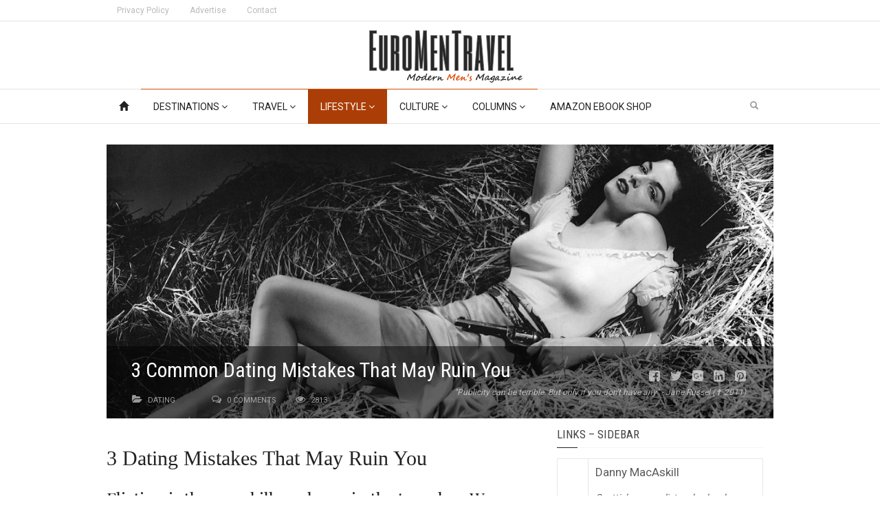

--- FILE ---
content_type: text/html; charset=UTF-8
request_url: https://euromentravel.com/lifestyle/dating/dating-mistakes
body_size: 30201
content:
<!doctype html>
<!--[if lt IE 7]> <html class="no-js ie6 oldie"> <![endif]-->
<!--[if IE 7]>    <html class="no-js ie7 oldie"> <![endif]-->
<!--[if IE 8]>    <html class="no-js ie8 oldie"> <![endif]-->
<!--[if IE 9]>    <html class="no-js ie9 oldie"> <![endif]-->
<!--[if gt IE 8]><!--> <html class="no-js" lang="en-US"> <!--<![endif]-->
<head>
    <!-- start:global -->
    <meta charset="UTF-8" />
    <!--[if IE]><meta http-equiv="X-UA-Compatible" content="IE=Edge,chrome=1"><![endif]-->
    <!-- end:global -->

    <!-- start:responsive web design -->
    <meta name="viewport" content="width=device-width, initial-scale=1">
    <!-- end:responsive web design -->

    <link rel="pingback" href="https://euromentravel.com/xmlrpc.php" />

    
    <!-- start:wp_head -->
    <meta name='robots' content='index, follow, max-image-preview:large, max-snippet:-1, max-video-preview:-1' />

	<!-- This site is optimized with the Yoast SEO plugin v22.0 - https://yoast.com/wordpress/plugins/seo/ -->
	<title>3 Common Dating Mistakes That May Ruin You</title>
	<meta name="description" content="Wait 3 days before you text her! Go see a movie with her on the first date! Always pay for everything! We are debunking 3 dating mistakes made by many men." />
	<link rel="canonical" href="https://euromentravel.com/lifestyle/dating/dating-mistakes" />
	<meta property="og:locale" content="en_US" />
	<meta property="og:type" content="article" />
	<meta property="og:title" content="3 Common Dating Mistakes That May Ruin You" />
	<meta property="og:description" content="Wait 3 days before you text her! Go see a movie with her on the first date! Always pay for everything! We are debunking 3 dating mistakes made by many men." />
	<meta property="og:url" content="https://euromentravel.com/lifestyle/dating/dating-mistakes" />
	<meta property="og:site_name" content="EuroMenTravel" />
	<meta property="article:published_time" content="2016-04-29T10:00:02+00:00" />
	<meta property="article:modified_time" content="2017-05-05T03:12:23+00:00" />
	<meta property="og:image" content="https://euromentravel.com/wp-content/uploads/2016/01/jane-russell-392938_1280.jpg" />
	<meta property="og:image:width" content="1280" />
	<meta property="og:image:height" content="1043" />
	<meta property="og:image:type" content="image/jpeg" />
	<meta name="author" content="EuroMenTravel" />
	<meta name="twitter:card" content="summary_large_image" />
	<meta name="twitter:creator" content="@EuroMenTravel2" />
	<meta name="twitter:site" content="@EuroMenTravel2" />
	<meta name="twitter:label1" content="Written by" />
	<meta name="twitter:data1" content="EuroMenTravel" />
	<meta name="twitter:label2" content="Est. reading time" />
	<meta name="twitter:data2" content="16 minutes" />
	<script type="application/ld+json" class="yoast-schema-graph">{"@context":"https://schema.org","@graph":[{"@type":"Article","@id":"https://euromentravel.com/lifestyle/dating/dating-mistakes#article","isPartOf":{"@id":"https://euromentravel.com/lifestyle/dating/dating-mistakes"},"author":{"name":"EuroMenTravel","@id":"https://euromentravel.com/#/schema/person/9815767edbdbdbd460d893b245035d41"},"headline":"3 Common Dating Mistakes That May Ruin You","datePublished":"2016-04-29T10:00:02+00:00","dateModified":"2017-05-05T03:12:23+00:00","mainEntityOfPage":{"@id":"https://euromentravel.com/lifestyle/dating/dating-mistakes"},"wordCount":3156,"commentCount":0,"publisher":{"@id":"https://euromentravel.com/#/schema/person/c17a7ed1d0dae193dca4f3d1034a6a78"},"image":{"@id":"https://euromentravel.com/lifestyle/dating/dating-mistakes#primaryimage"},"thumbnailUrl":"https://euromentravel.com/wp-content/uploads/2016/01/jane-russell-392938_1280.jpg","keywords":["Dating","Dating Mistakes","Flirting","How To Flirt With Women","Women"],"articleSection":["Dating"],"inLanguage":"en-US","potentialAction":[{"@type":"CommentAction","name":"Comment","target":["https://euromentravel.com/lifestyle/dating/dating-mistakes#respond"]}]},{"@type":"WebPage","@id":"https://euromentravel.com/lifestyle/dating/dating-mistakes","url":"https://euromentravel.com/lifestyle/dating/dating-mistakes","name":"3 Common Dating Mistakes That May Ruin You","isPartOf":{"@id":"https://euromentravel.com/#website"},"primaryImageOfPage":{"@id":"https://euromentravel.com/lifestyle/dating/dating-mistakes#primaryimage"},"image":{"@id":"https://euromentravel.com/lifestyle/dating/dating-mistakes#primaryimage"},"thumbnailUrl":"https://euromentravel.com/wp-content/uploads/2016/01/jane-russell-392938_1280.jpg","datePublished":"2016-04-29T10:00:02+00:00","dateModified":"2017-05-05T03:12:23+00:00","description":"Wait 3 days before you text her! Go see a movie with her on the first date! Always pay for everything! We are debunking 3 dating mistakes made by many men.","breadcrumb":{"@id":"https://euromentravel.com/lifestyle/dating/dating-mistakes#breadcrumb"},"inLanguage":"en-US","potentialAction":[{"@type":"ReadAction","target":["https://euromentravel.com/lifestyle/dating/dating-mistakes"]}]},{"@type":"ImageObject","inLanguage":"en-US","@id":"https://euromentravel.com/lifestyle/dating/dating-mistakes#primaryimage","url":"https://euromentravel.com/wp-content/uploads/2016/01/jane-russell-392938_1280.jpg","contentUrl":"https://euromentravel.com/wp-content/uploads/2016/01/jane-russell-392938_1280.jpg","width":1280,"height":1043},{"@type":"BreadcrumbList","@id":"https://euromentravel.com/lifestyle/dating/dating-mistakes#breadcrumb","itemListElement":[{"@type":"ListItem","position":1,"name":"Home","item":"https://euromentravel.com/"},{"@type":"ListItem","position":2,"name":"3 Common Dating Mistakes That May Ruin You"}]},{"@type":"WebSite","@id":"https://euromentravel.com/#website","url":"https://euromentravel.com/","name":"EuroMenTravel","description":"Modern Men&#039;s Magazine","publisher":{"@id":"https://euromentravel.com/#/schema/person/c17a7ed1d0dae193dca4f3d1034a6a78"},"potentialAction":[{"@type":"SearchAction","target":{"@type":"EntryPoint","urlTemplate":"https://euromentravel.com/?s={search_term_string}"},"query-input":"required name=search_term_string"}],"inLanguage":"en-US"},{"@type":["Person","Organization"],"@id":"https://euromentravel.com/#/schema/person/c17a7ed1d0dae193dca4f3d1034a6a78","name":"EuroMenTravel","image":{"@type":"ImageObject","inLanguage":"en-US","@id":"https://euromentravel.com/#/schema/person/image/","url":"https://secure.gravatar.com/avatar/a001257a6ef3157c9bbc49a1191718c9054dfccdb7985e31d5f849e16051538a?s=96&d=identicon&r=g","contentUrl":"https://secure.gravatar.com/avatar/a001257a6ef3157c9bbc49a1191718c9054dfccdb7985e31d5f849e16051538a?s=96&d=identicon&r=g","caption":"EuroMenTravel"},"logo":{"@id":"https://euromentravel.com/#/schema/person/image/"},"sameAs":["https://euromentravel.com"]},{"@type":"Person","@id":"https://euromentravel.com/#/schema/person/9815767edbdbdbd460d893b245035d41","name":"EuroMenTravel","image":{"@type":"ImageObject","inLanguage":"en-US","@id":"https://euromentravel.com/#/schema/person/image/","url":"https://secure.gravatar.com/avatar/64bd927a4aad7a3e1615d4317449b237211581fe17b429d2b111f5033e533ed1?s=96&d=identicon&r=g","contentUrl":"https://secure.gravatar.com/avatar/64bd927a4aad7a3e1615d4317449b237211581fe17b429d2b111f5033e533ed1?s=96&d=identicon&r=g","caption":"EuroMenTravel"},"url":"https://euromentravel.com/author/eurome8_wp"}]}</script>
	<!-- / Yoast SEO plugin. -->


<link rel='dns-prefetch' href='//fonts.googleapis.com' />
<link rel='preconnect' href='https://fonts.gstatic.com' crossorigin />
<link rel="alternate" type="application/rss+xml" title="EuroMenTravel &raquo; Feed" href="https://euromentravel.com/feed" />
<link rel="alternate" type="application/rss+xml" title="EuroMenTravel &raquo; Comments Feed" href="https://euromentravel.com/comments/feed" />
<link rel="alternate" type="application/rss+xml" title="EuroMenTravel &raquo; 3 Common Dating Mistakes That May Ruin You Comments Feed" href="https://euromentravel.com/lifestyle/dating/dating-mistakes/feed" />
<link rel="alternate" title="oEmbed (JSON)" type="application/json+oembed" href="https://euromentravel.com/wp-json/oembed/1.0/embed?url=https%3A%2F%2Feuromentravel.com%2Flifestyle%2Fdating%2Fdating-mistakes" />
<link rel="alternate" title="oEmbed (XML)" type="text/xml+oembed" href="https://euromentravel.com/wp-json/oembed/1.0/embed?url=https%3A%2F%2Feuromentravel.com%2Flifestyle%2Fdating%2Fdating-mistakes&#038;format=xml" />
<style id='wp-img-auto-sizes-contain-inline-css' type='text/css'>
img:is([sizes=auto i],[sizes^="auto," i]){contain-intrinsic-size:3000px 1500px}
/*# sourceURL=wp-img-auto-sizes-contain-inline-css */
</style>
<style id='wp-emoji-styles-inline-css' type='text/css'>

	img.wp-smiley, img.emoji {
		display: inline !important;
		border: none !important;
		box-shadow: none !important;
		height: 1em !important;
		width: 1em !important;
		margin: 0 0.07em !important;
		vertical-align: -0.1em !important;
		background: none !important;
		padding: 0 !important;
	}
/*# sourceURL=wp-emoji-styles-inline-css */
</style>
<style id='wp-block-library-inline-css' type='text/css'>
:root{--wp-block-synced-color:#7a00df;--wp-block-synced-color--rgb:122,0,223;--wp-bound-block-color:var(--wp-block-synced-color);--wp-editor-canvas-background:#ddd;--wp-admin-theme-color:#007cba;--wp-admin-theme-color--rgb:0,124,186;--wp-admin-theme-color-darker-10:#006ba1;--wp-admin-theme-color-darker-10--rgb:0,107,160.5;--wp-admin-theme-color-darker-20:#005a87;--wp-admin-theme-color-darker-20--rgb:0,90,135;--wp-admin-border-width-focus:2px}@media (min-resolution:192dpi){:root{--wp-admin-border-width-focus:1.5px}}.wp-element-button{cursor:pointer}:root .has-very-light-gray-background-color{background-color:#eee}:root .has-very-dark-gray-background-color{background-color:#313131}:root .has-very-light-gray-color{color:#eee}:root .has-very-dark-gray-color{color:#313131}:root .has-vivid-green-cyan-to-vivid-cyan-blue-gradient-background{background:linear-gradient(135deg,#00d084,#0693e3)}:root .has-purple-crush-gradient-background{background:linear-gradient(135deg,#34e2e4,#4721fb 50%,#ab1dfe)}:root .has-hazy-dawn-gradient-background{background:linear-gradient(135deg,#faaca8,#dad0ec)}:root .has-subdued-olive-gradient-background{background:linear-gradient(135deg,#fafae1,#67a671)}:root .has-atomic-cream-gradient-background{background:linear-gradient(135deg,#fdd79a,#004a59)}:root .has-nightshade-gradient-background{background:linear-gradient(135deg,#330968,#31cdcf)}:root .has-midnight-gradient-background{background:linear-gradient(135deg,#020381,#2874fc)}:root{--wp--preset--font-size--normal:16px;--wp--preset--font-size--huge:42px}.has-regular-font-size{font-size:1em}.has-larger-font-size{font-size:2.625em}.has-normal-font-size{font-size:var(--wp--preset--font-size--normal)}.has-huge-font-size{font-size:var(--wp--preset--font-size--huge)}.has-text-align-center{text-align:center}.has-text-align-left{text-align:left}.has-text-align-right{text-align:right}.has-fit-text{white-space:nowrap!important}#end-resizable-editor-section{display:none}.aligncenter{clear:both}.items-justified-left{justify-content:flex-start}.items-justified-center{justify-content:center}.items-justified-right{justify-content:flex-end}.items-justified-space-between{justify-content:space-between}.screen-reader-text{border:0;clip-path:inset(50%);height:1px;margin:-1px;overflow:hidden;padding:0;position:absolute;width:1px;word-wrap:normal!important}.screen-reader-text:focus{background-color:#ddd;clip-path:none;color:#444;display:block;font-size:1em;height:auto;left:5px;line-height:normal;padding:15px 23px 14px;text-decoration:none;top:5px;width:auto;z-index:100000}html :where(.has-border-color){border-style:solid}html :where([style*=border-top-color]){border-top-style:solid}html :where([style*=border-right-color]){border-right-style:solid}html :where([style*=border-bottom-color]){border-bottom-style:solid}html :where([style*=border-left-color]){border-left-style:solid}html :where([style*=border-width]){border-style:solid}html :where([style*=border-top-width]){border-top-style:solid}html :where([style*=border-right-width]){border-right-style:solid}html :where([style*=border-bottom-width]){border-bottom-style:solid}html :where([style*=border-left-width]){border-left-style:solid}html :where(img[class*=wp-image-]){height:auto;max-width:100%}:where(figure){margin:0 0 1em}html :where(.is-position-sticky){--wp-admin--admin-bar--position-offset:var(--wp-admin--admin-bar--height,0px)}@media screen and (max-width:600px){html :where(.is-position-sticky){--wp-admin--admin-bar--position-offset:0px}}

/*# sourceURL=wp-block-library-inline-css */
</style><style id='global-styles-inline-css' type='text/css'>
:root{--wp--preset--aspect-ratio--square: 1;--wp--preset--aspect-ratio--4-3: 4/3;--wp--preset--aspect-ratio--3-4: 3/4;--wp--preset--aspect-ratio--3-2: 3/2;--wp--preset--aspect-ratio--2-3: 2/3;--wp--preset--aspect-ratio--16-9: 16/9;--wp--preset--aspect-ratio--9-16: 9/16;--wp--preset--color--black: #000000;--wp--preset--color--cyan-bluish-gray: #abb8c3;--wp--preset--color--white: #ffffff;--wp--preset--color--pale-pink: #f78da7;--wp--preset--color--vivid-red: #cf2e2e;--wp--preset--color--luminous-vivid-orange: #ff6900;--wp--preset--color--luminous-vivid-amber: #fcb900;--wp--preset--color--light-green-cyan: #7bdcb5;--wp--preset--color--vivid-green-cyan: #00d084;--wp--preset--color--pale-cyan-blue: #8ed1fc;--wp--preset--color--vivid-cyan-blue: #0693e3;--wp--preset--color--vivid-purple: #9b51e0;--wp--preset--gradient--vivid-cyan-blue-to-vivid-purple: linear-gradient(135deg,rgb(6,147,227) 0%,rgb(155,81,224) 100%);--wp--preset--gradient--light-green-cyan-to-vivid-green-cyan: linear-gradient(135deg,rgb(122,220,180) 0%,rgb(0,208,130) 100%);--wp--preset--gradient--luminous-vivid-amber-to-luminous-vivid-orange: linear-gradient(135deg,rgb(252,185,0) 0%,rgb(255,105,0) 100%);--wp--preset--gradient--luminous-vivid-orange-to-vivid-red: linear-gradient(135deg,rgb(255,105,0) 0%,rgb(207,46,46) 100%);--wp--preset--gradient--very-light-gray-to-cyan-bluish-gray: linear-gradient(135deg,rgb(238,238,238) 0%,rgb(169,184,195) 100%);--wp--preset--gradient--cool-to-warm-spectrum: linear-gradient(135deg,rgb(74,234,220) 0%,rgb(151,120,209) 20%,rgb(207,42,186) 40%,rgb(238,44,130) 60%,rgb(251,105,98) 80%,rgb(254,248,76) 100%);--wp--preset--gradient--blush-light-purple: linear-gradient(135deg,rgb(255,206,236) 0%,rgb(152,150,240) 100%);--wp--preset--gradient--blush-bordeaux: linear-gradient(135deg,rgb(254,205,165) 0%,rgb(254,45,45) 50%,rgb(107,0,62) 100%);--wp--preset--gradient--luminous-dusk: linear-gradient(135deg,rgb(255,203,112) 0%,rgb(199,81,192) 50%,rgb(65,88,208) 100%);--wp--preset--gradient--pale-ocean: linear-gradient(135deg,rgb(255,245,203) 0%,rgb(182,227,212) 50%,rgb(51,167,181) 100%);--wp--preset--gradient--electric-grass: linear-gradient(135deg,rgb(202,248,128) 0%,rgb(113,206,126) 100%);--wp--preset--gradient--midnight: linear-gradient(135deg,rgb(2,3,129) 0%,rgb(40,116,252) 100%);--wp--preset--font-size--small: 13px;--wp--preset--font-size--medium: 20px;--wp--preset--font-size--large: 36px;--wp--preset--font-size--x-large: 42px;--wp--preset--spacing--20: 0.44rem;--wp--preset--spacing--30: 0.67rem;--wp--preset--spacing--40: 1rem;--wp--preset--spacing--50: 1.5rem;--wp--preset--spacing--60: 2.25rem;--wp--preset--spacing--70: 3.38rem;--wp--preset--spacing--80: 5.06rem;--wp--preset--shadow--natural: 6px 6px 9px rgba(0, 0, 0, 0.2);--wp--preset--shadow--deep: 12px 12px 50px rgba(0, 0, 0, 0.4);--wp--preset--shadow--sharp: 6px 6px 0px rgba(0, 0, 0, 0.2);--wp--preset--shadow--outlined: 6px 6px 0px -3px rgb(255, 255, 255), 6px 6px rgb(0, 0, 0);--wp--preset--shadow--crisp: 6px 6px 0px rgb(0, 0, 0);}:where(.is-layout-flex){gap: 0.5em;}:where(.is-layout-grid){gap: 0.5em;}body .is-layout-flex{display: flex;}.is-layout-flex{flex-wrap: wrap;align-items: center;}.is-layout-flex > :is(*, div){margin: 0;}body .is-layout-grid{display: grid;}.is-layout-grid > :is(*, div){margin: 0;}:where(.wp-block-columns.is-layout-flex){gap: 2em;}:where(.wp-block-columns.is-layout-grid){gap: 2em;}:where(.wp-block-post-template.is-layout-flex){gap: 1.25em;}:where(.wp-block-post-template.is-layout-grid){gap: 1.25em;}.has-black-color{color: var(--wp--preset--color--black) !important;}.has-cyan-bluish-gray-color{color: var(--wp--preset--color--cyan-bluish-gray) !important;}.has-white-color{color: var(--wp--preset--color--white) !important;}.has-pale-pink-color{color: var(--wp--preset--color--pale-pink) !important;}.has-vivid-red-color{color: var(--wp--preset--color--vivid-red) !important;}.has-luminous-vivid-orange-color{color: var(--wp--preset--color--luminous-vivid-orange) !important;}.has-luminous-vivid-amber-color{color: var(--wp--preset--color--luminous-vivid-amber) !important;}.has-light-green-cyan-color{color: var(--wp--preset--color--light-green-cyan) !important;}.has-vivid-green-cyan-color{color: var(--wp--preset--color--vivid-green-cyan) !important;}.has-pale-cyan-blue-color{color: var(--wp--preset--color--pale-cyan-blue) !important;}.has-vivid-cyan-blue-color{color: var(--wp--preset--color--vivid-cyan-blue) !important;}.has-vivid-purple-color{color: var(--wp--preset--color--vivid-purple) !important;}.has-black-background-color{background-color: var(--wp--preset--color--black) !important;}.has-cyan-bluish-gray-background-color{background-color: var(--wp--preset--color--cyan-bluish-gray) !important;}.has-white-background-color{background-color: var(--wp--preset--color--white) !important;}.has-pale-pink-background-color{background-color: var(--wp--preset--color--pale-pink) !important;}.has-vivid-red-background-color{background-color: var(--wp--preset--color--vivid-red) !important;}.has-luminous-vivid-orange-background-color{background-color: var(--wp--preset--color--luminous-vivid-orange) !important;}.has-luminous-vivid-amber-background-color{background-color: var(--wp--preset--color--luminous-vivid-amber) !important;}.has-light-green-cyan-background-color{background-color: var(--wp--preset--color--light-green-cyan) !important;}.has-vivid-green-cyan-background-color{background-color: var(--wp--preset--color--vivid-green-cyan) !important;}.has-pale-cyan-blue-background-color{background-color: var(--wp--preset--color--pale-cyan-blue) !important;}.has-vivid-cyan-blue-background-color{background-color: var(--wp--preset--color--vivid-cyan-blue) !important;}.has-vivid-purple-background-color{background-color: var(--wp--preset--color--vivid-purple) !important;}.has-black-border-color{border-color: var(--wp--preset--color--black) !important;}.has-cyan-bluish-gray-border-color{border-color: var(--wp--preset--color--cyan-bluish-gray) !important;}.has-white-border-color{border-color: var(--wp--preset--color--white) !important;}.has-pale-pink-border-color{border-color: var(--wp--preset--color--pale-pink) !important;}.has-vivid-red-border-color{border-color: var(--wp--preset--color--vivid-red) !important;}.has-luminous-vivid-orange-border-color{border-color: var(--wp--preset--color--luminous-vivid-orange) !important;}.has-luminous-vivid-amber-border-color{border-color: var(--wp--preset--color--luminous-vivid-amber) !important;}.has-light-green-cyan-border-color{border-color: var(--wp--preset--color--light-green-cyan) !important;}.has-vivid-green-cyan-border-color{border-color: var(--wp--preset--color--vivid-green-cyan) !important;}.has-pale-cyan-blue-border-color{border-color: var(--wp--preset--color--pale-cyan-blue) !important;}.has-vivid-cyan-blue-border-color{border-color: var(--wp--preset--color--vivid-cyan-blue) !important;}.has-vivid-purple-border-color{border-color: var(--wp--preset--color--vivid-purple) !important;}.has-vivid-cyan-blue-to-vivid-purple-gradient-background{background: var(--wp--preset--gradient--vivid-cyan-blue-to-vivid-purple) !important;}.has-light-green-cyan-to-vivid-green-cyan-gradient-background{background: var(--wp--preset--gradient--light-green-cyan-to-vivid-green-cyan) !important;}.has-luminous-vivid-amber-to-luminous-vivid-orange-gradient-background{background: var(--wp--preset--gradient--luminous-vivid-amber-to-luminous-vivid-orange) !important;}.has-luminous-vivid-orange-to-vivid-red-gradient-background{background: var(--wp--preset--gradient--luminous-vivid-orange-to-vivid-red) !important;}.has-very-light-gray-to-cyan-bluish-gray-gradient-background{background: var(--wp--preset--gradient--very-light-gray-to-cyan-bluish-gray) !important;}.has-cool-to-warm-spectrum-gradient-background{background: var(--wp--preset--gradient--cool-to-warm-spectrum) !important;}.has-blush-light-purple-gradient-background{background: var(--wp--preset--gradient--blush-light-purple) !important;}.has-blush-bordeaux-gradient-background{background: var(--wp--preset--gradient--blush-bordeaux) !important;}.has-luminous-dusk-gradient-background{background: var(--wp--preset--gradient--luminous-dusk) !important;}.has-pale-ocean-gradient-background{background: var(--wp--preset--gradient--pale-ocean) !important;}.has-electric-grass-gradient-background{background: var(--wp--preset--gradient--electric-grass) !important;}.has-midnight-gradient-background{background: var(--wp--preset--gradient--midnight) !important;}.has-small-font-size{font-size: var(--wp--preset--font-size--small) !important;}.has-medium-font-size{font-size: var(--wp--preset--font-size--medium) !important;}.has-large-font-size{font-size: var(--wp--preset--font-size--large) !important;}.has-x-large-font-size{font-size: var(--wp--preset--font-size--x-large) !important;}
/*# sourceURL=global-styles-inline-css */
</style>

<style id='classic-theme-styles-inline-css' type='text/css'>
/*! This file is auto-generated */
.wp-block-button__link{color:#fff;background-color:#32373c;border-radius:9999px;box-shadow:none;text-decoration:none;padding:calc(.667em + 2px) calc(1.333em + 2px);font-size:1.125em}.wp-block-file__button{background:#32373c;color:#fff;text-decoration:none}
/*# sourceURL=/wp-includes/css/classic-themes.min.css */
</style>
<link rel='stylesheet' id='redux-extendify-styles-css' href='https://euromentravel.com/wp-content/plugins/redux-framework/redux-core/assets/css/extendify-utilities.css?ver=4.4.13' type='text/css' media='all' />
<link rel='stylesheet' id='miptheme-bootstrap-css' href='https://euromentravel.com/wp-content/themes/weeklynews/assets/css/bootstrap.min.css?ver=3.2' type='text/css' media='all' />
<link rel='stylesheet' id='miptheme-external-styles-css' href='https://euromentravel.com/wp-content/themes/weeklynews/assets/css/mip.external.css?ver=3.2' type='text/css' media='all' />
<link rel='stylesheet' id='miptheme-style-css' href='https://euromentravel.com/wp-content/themes/weeklynews/style.css?ver=3.2' type='text/css' media='all' />
<link rel='stylesheet' id='miptheme-dynamic-css-css' href='https://euromentravel.com/wp-content/themes/weeklynews/assets/css/dynamic.css?ver=1580069898' type='text/css' media='all' />
<link rel='stylesheet' id='typography-css-css' href='https://euromentravel.com/wp-content/themes/weeklynews/assets/css/font-style.css?ver=1580069898' type='text/css' media='all' />
<link rel='stylesheet' id='js_composer_front-css' href='https://euromentravel.com/wp-content/plugins/js_composer/assets/css/js_composer.min.css?ver=7.4' type='text/css' media='all' />
<link rel="preload" as="style" href="https://fonts.googleapis.com/css?family=Roboto:400,700%7CRoboto%20Condensed:400&#038;display=swap&#038;ver=6.9" /><link rel="stylesheet" href="https://fonts.googleapis.com/css?family=Roboto:400,700%7CRoboto%20Condensed:400&#038;display=swap&#038;ver=6.9" media="print" onload="this.media='all'"><noscript><link rel="stylesheet" href="https://fonts.googleapis.com/css?family=Roboto:400,700%7CRoboto%20Condensed:400&#038;display=swap&#038;ver=6.9" /></noscript><script type="text/javascript" src="https://euromentravel.com/wp-includes/js/jquery/jquery.min.js?ver=3.7.1" id="jquery-core-js"></script>
<script type="text/javascript" src="https://euromentravel.com/wp-includes/js/jquery/jquery-migrate.min.js?ver=3.4.1" id="jquery-migrate-js"></script>
<script></script><link rel="https://api.w.org/" href="https://euromentravel.com/wp-json/" /><link rel="alternate" title="JSON" type="application/json" href="https://euromentravel.com/wp-json/wp/v2/posts/11078" /><link rel="EditURI" type="application/rsd+xml" title="RSD" href="https://euromentravel.com/xmlrpc.php?rsd" />
<meta name="generator" content="WordPress 6.9" />
<link rel='shortlink' href='https://euromentravel.com/?p=11078' />
<meta name="generator" content="Redux 4.4.13" />
		<!-- GA Google Analytics @ https://m0n.co/ga -->
		<script async src="https://www.googletagmanager.com/gtag/js?id=UA-89617774-1"></script>
		<script>
			window.dataLayer = window.dataLayer || [];
			function gtag(){dataLayer.push(arguments);}
			gtag('js', new Date());
			gtag('config', 'UA-89617774-1');
		</script>

	            <!--Customizer CSS-->
            <style type="text/css">
                                                                                                #header-branding { border-bottom-color:#e3e3e3; }                #header-navigation, #header-navigation ul li a { border-color:#e3e3e3; }                                                                                                                                                                                                
                                
                                
                                                                #header-navigation ul li { border-color:#e3e3e3; }                #header-navigation ul li.current a, #header-navigation ul li.current-menu-item a, #header-navigation ul li a:hover, #header-navigation ul li:hover a, #header-navigation ul li a:focus { background-color:#000000; }
                                                                
                                                                                                                                
                                #page-content .sidebar .module-quote { background-color:#ae3d00; }                #page-content .sidebar .module-quote header h2 { color:#000000; }                #page-content .sidebar .module-quote header span.borderline { background-color:#000000; }                #page-content .sidebar .module-quote header h2 { border-color:#ffffff; }                                                #page-content .sidebar .module-singles { background-color:#ffffff; }                #page-content .sidebar .module-singles header h2 { color:#000000; }                #page-content .sidebar .module-singles header h2 { border-color:#ffffff; }                #page-content .sidebar .module-singles header span.borderline { background-color:#000000; }
                                                                                                                                                
            </style>
            <!--/Customizer CSS-->
            <meta name="generator" content="Powered by WPBakery Page Builder - drag and drop page builder for WordPress."/>
<script></script><script></script><link rel="icon" href="https://euromentravel.com/wp-content/uploads/2016/04/Favicon-256-32x32.png" sizes="32x32" />
<link rel="icon" href="https://euromentravel.com/wp-content/uploads/2016/04/Favicon-256-192x192.png" sizes="192x192" />
<link rel="apple-touch-icon" href="https://euromentravel.com/wp-content/uploads/2016/04/Favicon-256-180x180.png" />
<meta name="msapplication-TileImage" content="https://euromentravel.com/wp-content/uploads/2016/04/Favicon-256.png" />
<style type="text/css" data-type="vc_shortcodes-custom-css">.vc_custom_1493953913505{margin-bottom: 0px !important;border-bottom-width: 0px !important;padding-bottom: 10px !important;}.vc_custom_1461925123974{margin-top: 0px !important;border-top-width: 0px !important;padding-top: 0px !important;}.vc_custom_1454160607289{margin-bottom: 0px !important;border-bottom-width: 0px !important;padding-bottom: 0px !important;}.vc_custom_1454158220379{margin-top: 0px !important;border-top-width: 0px !important;padding-top: 0px !important;}.vc_custom_1454160618425{margin-bottom: 0px !important;border-bottom-width: 0px !important;padding-bottom: 0px !important;}.vc_custom_1454158220379{margin-top: 0px !important;border-top-width: 0px !important;padding-top: 0px !important;}.vc_custom_1461858859804{margin-bottom: 0px !important;border-bottom-width: 0px !important;padding-bottom: 0px !important;}.vc_custom_1454158220379{margin-top: 0px !important;border-top-width: 0px !important;padding-top: 0px !important;}.vc_custom_1454239239097{margin-bottom: 0px !important;border-bottom-width: 0px !important;padding-bottom: 0px !important;}</style><noscript><style> .wpb_animate_when_almost_visible { opacity: 1; }</style></noscript>    <!-- end:wp_head -->

    <!--[if lt IE 9]>
    <script src="https://euromentravel.com/wp-content/themes/weeklynews/assets/js/respond.js"></script>
    <script src="https://euromentravel.com/wp-content/themes/weeklynews/assets/js/html5shiv.js"></script>
    <![endif]-->
<link rel='stylesheet' id='vc_google_fonts_playfair_displayregularitalic700700italic900900italic-css' href='https://fonts.googleapis.com/css?family=Playfair+Display%3Aregular%2Citalic%2C700%2C700italic%2C900%2C900italic&#038;subset=latin&#038;ver=7.4' type='text/css' media='all' />
</head>
<body class="wp-singular post-template-default single single-post postid-11078 single-format-standard wp-theme-weeklynews linkbox-has-meta linkbox-layout-1 theme-unboxed sidebar-padding sidebar-light review-default wpb-js-composer js-comp-ver-7.4 vc_responsive" itemscope itemtype="http://schema.org/WebPage">

    <!-- start:body-start -->
        <!-- end:body-start -->

    <!-- start:ad-top-banner -->
        <!-- end:ad-top-banner -->

    <!-- start:page outer wrap -->
    <div id="page-outer-wrap">
        <!-- start:page inner wrap -->
        <div id="page-inner-wrap">

            <!-- start:page header mobile -->
            
<header id="page-header-mobile" class="visible-xs visible-sm">

    <!-- start:sidr -->
    <nav id="mobile-menu">
        <form id="search-form-mobile" class="mm-search" role="search" method="get" action="https://euromentravel.com/">
            <input type="text" name="s" placeholder="Search EuroMenTravel" value="" />
        </form>
        <ul id="menu-menu-1" class="nav clearfix"><li id="mobile-nav-menu-item-17723" class="main-menu-item  menu-item-even menu-item-depth-0 menu-item menu-item-type-post_type menu-item-object-page menu-item-home "><a href="https://euromentravel.com/"><span class="glyphicon glyphicon-home" /></span></a></li>
<li id="mobile-nav-menu-item-14988" class="main-menu-item  menu-item-even menu-item-depth-0 menu-item menu-item-type-taxonomy menu-item-object-category menu-item-has-children menu-category-23 "><a href="https://euromentravel.com/destinations">Destinations <i class="fa fa-angle-down" aria-hidden="true"></i></a>
<ul class="sub-menu">
	<li id="mobile-nav-menu-item-15005" class="sub-menu-item  menu-item-odd menu-item-depth-1 menu-item menu-item-type-taxonomy menu-item-object-category menu-category-36 "><a href="https://euromentravel.com/destinations/things-to-do">Top 5 Things To Do</a></li>
	<li id="mobile-nav-menu-item-14993" class="sub-menu-item  menu-item-odd menu-item-depth-1 menu-item menu-item-type-taxonomy menu-item-object-category menu-category-26 "><a href="https://euromentravel.com/destinations/best-cities">Best Cities</a></li>
	<li id="mobile-nav-menu-item-14994" class="sub-menu-item  menu-item-odd menu-item-depth-1 menu-item menu-item-type-taxonomy menu-item-object-category menu-category-27 "><a href="https://euromentravel.com/destinations/best-countries">Best Countries</a></li>
	<li id="mobile-nav-menu-item-14986" class="sub-menu-item  menu-item-odd menu-item-depth-1 menu-item menu-item-type-taxonomy menu-item-object-category menu-category-29 "><a href="https://euromentravel.com/destinations/europe">Europe</a></li>
	<li id="mobile-nav-menu-item-14987" class="sub-menu-item  menu-item-odd menu-item-depth-1 menu-item menu-item-type-taxonomy menu-item-object-category menu-category-24 "><a href="https://euromentravel.com/destinations/world">World</a></li>
</ul>
</li>
<li id="mobile-nav-menu-item-14985" class="main-menu-item  menu-item-even menu-item-depth-0 menu-item menu-item-type-taxonomy menu-item-object-category menu-item-has-children menu-category-21 "><a href="https://euromentravel.com/travel-tips">Travel   <i class="fa fa-angle-down" aria-hidden="true"></i></a>
<ul class="sub-menu">
	<li id="mobile-nav-menu-item-14990" class="sub-menu-item  menu-item-odd menu-item-depth-1 menu-item menu-item-type-taxonomy menu-item-object-category menu-category-22 "><a href="https://euromentravel.com/travel-tips/what-to-pack">What To Pack</a></li>
	<li id="mobile-nav-menu-item-14992" class="sub-menu-item  menu-item-odd menu-item-depth-1 menu-item menu-item-type-taxonomy menu-item-object-category menu-category-34 "><a href="https://euromentravel.com/travel-tips/renting-living">Renting &#038; Living</a></li>
	<li id="mobile-nav-menu-item-15012" class="sub-menu-item  menu-item-odd menu-item-depth-1 menu-item menu-item-type-taxonomy menu-item-object-category menu-category-25 "><a href="https://euromentravel.com/travel-tips/adventure-outdoor">Adventure &#038; Outdoor</a></li>
	<li id="mobile-nav-menu-item-14997" class="sub-menu-item  menu-item-odd menu-item-depth-1 menu-item menu-item-type-taxonomy menu-item-object-category menu-category-33 "><a href="https://euromentravel.com/travel-tips/nightlife">Nightlife</a></li>
	<li id="mobile-nav-menu-item-14991" class="sub-menu-item  menu-item-odd menu-item-depth-1 menu-item menu-item-type-taxonomy menu-item-object-category menu-category-35 "><a href="https://euromentravel.com/travel-tips/safety">Safety</a></li>
	<li id="mobile-nav-menu-item-15011" class="sub-menu-item  menu-item-odd menu-item-depth-1 menu-item menu-item-type-taxonomy menu-item-object-category menu-category-20 "><a href="https://euromentravel.com/money/travel-hacks">Money</a></li>
</ul>
</li>
<li id="mobile-nav-menu-item-14989" class="main-menu-item  menu-item-even menu-item-depth-0 menu-item menu-item-type-taxonomy menu-item-object-category current-post-ancestor menu-item-has-children menu-category-10 "><a href="https://euromentravel.com/lifestyle">Lifestyle  <i class="fa fa-angle-down" aria-hidden="true"></i></a>
<ul class="sub-menu">
	<li id="mobile-nav-menu-item-14995" class="sub-menu-item  menu-item-odd menu-item-depth-1 menu-item menu-item-type-taxonomy menu-item-object-category current-post-ancestor current-menu-parent current-post-parent menu-category-28 "><a href="https://euromentravel.com/lifestyle/dating">Dating</a></li>
	<li id="mobile-nav-menu-item-15010" class="sub-menu-item  menu-item-odd menu-item-depth-1 menu-item menu-item-type-taxonomy menu-item-object-category menu-category-11 "><a href="https://euromentravel.com/lifestyle/gear">Gear</a></li>
	<li id="mobile-nav-menu-item-14996" class="sub-menu-item  menu-item-odd menu-item-depth-1 menu-item menu-item-type-taxonomy menu-item-object-category menu-category-12 "><a href="https://euromentravel.com/lifestyle/menstyle">Men&#8217;s Style</a></li>
	<li id="mobile-nav-menu-item-19619" class="sub-menu-item  menu-item-odd menu-item-depth-1 menu-item menu-item-type-taxonomy menu-item-object-category menu-category-838 "><a href="https://euromentravel.com/lifestyle/sports">Sports</a></li>
	<li id="mobile-nav-menu-item-15006" class="sub-menu-item  menu-item-odd menu-item-depth-1 menu-item menu-item-type-taxonomy menu-item-object-category menu-category-31 "><a href="https://euromentravel.com/lifestyle/health-fitness">Health &#038; Fitness</a></li>
	<li id="mobile-nav-menu-item-15008" class="sub-menu-item  menu-item-odd menu-item-depth-1 menu-item menu-item-type-taxonomy menu-item-object-category menu-category-17 "><a href="https://euromentravel.com/lifestyle/self-development">Self-Development</a></li>
</ul>
</li>
<li id="mobile-nav-menu-item-13934" class="main-menu-item  menu-item-even menu-item-depth-0 menu-item menu-item-type-taxonomy menu-item-object-category menu-item-has-children menu-category-3 "><a href="https://euromentravel.com/culture">Culture  <i class="fa fa-angle-down" aria-hidden="true"></i></a>
<ul class="sub-menu">
	<li id="mobile-nav-menu-item-13937" class="sub-menu-item  menu-item-odd menu-item-depth-1 menu-item menu-item-type-taxonomy menu-item-object-category menu-category-18 "><a href="https://euromentravel.com/culture/society">Society</a></li>
	<li id="mobile-nav-menu-item-18961" class="sub-menu-item  menu-item-odd menu-item-depth-1 menu-item menu-item-type-taxonomy menu-item-object-category menu-category-9 "><a href="https://euromentravel.com/culture/liberty">Liberty</a></li>
	<li id="mobile-nav-menu-item-13939" class="sub-menu-item  menu-item-odd menu-item-depth-1 menu-item menu-item-type-taxonomy menu-item-object-category menu-category-16 "><a href="https://euromentravel.com/culture/popculture">Pop Culture</a></li>
</ul>
</li>
<li id="mobile-nav-menu-item-15003" class="main-menu-item  menu-item-even menu-item-depth-0 menu-item menu-item-type-taxonomy menu-item-object-category menu-item-has-children menu-category-2 "><a href="https://euromentravel.com/columns">Columns  <i class="fa fa-angle-down" aria-hidden="true"></i></a>
<ul class="sub-menu">
	<li id="mobile-nav-menu-item-15021" class="sub-menu-item  menu-item-odd menu-item-depth-1 menu-item menu-item-type-taxonomy menu-item-object-category menu-category-19 "><a href="https://euromentravel.com/today-in-history">Today In History</a></li>
	<li id="mobile-nav-menu-item-15004" class="sub-menu-item  menu-item-odd menu-item-depth-1 menu-item menu-item-type-taxonomy menu-item-object-category menu-category-4 "><a href="https://euromentravel.com/columns/dispatches-budapest">Dispatches From Budapest</a></li>
	<li id="mobile-nav-menu-item-18826" class="sub-menu-item  menu-item-odd menu-item-depth-1 menu-item menu-item-type-taxonomy menu-item-object-category menu-category-6 "><a href="https://euromentravel.com/euro-cup-2016">EURO 2016</a></li>
	<li id="mobile-nav-menu-item-15007" class="sub-menu-item  menu-item-odd menu-item-depth-1 menu-item menu-item-type-taxonomy menu-item-object-category menu-category-14 "><a href="https://euromentravel.com/columns/movies-for-men">Movies For Men</a></li>
	<li id="mobile-nav-menu-item-15016" class="sub-menu-item  menu-item-odd menu-item-depth-1 menu-item menu-item-type-taxonomy menu-item-object-category menu-category-5 "><a href="https://euromentravel.com/editorial">Editorial</a></li>
</ul>
</li>
<li id="mobile-nav-menu-item-19668" class="main-menu-item  menu-item-even menu-item-depth-0 menu-item menu-item-type-custom menu-item-object-custom "><a href="https://www.amazon.com/Euromentravel.com/e/B00ZZ1KZ22">Amazon Ebook Shop</a></li>
</ul>    </nav>
    <!-- end:sidr -->


    
    <!-- start:row -->
    <div  data-spy="affix" data-offset-top="50" class="row">

        <!-- start:col -->
        <div class="col-xs-6">
            <!-- start:logo -->
            <div class="logo"><a href="https://euromentravel.com/"><img src="https://euromentravel.com/wp-content/uploads/2016/04/logo-sticky-black-50px.jpg" width="141" height="50" alt="EuroMenTravel" /></a></div>
            <!-- end:logo -->
        </div>
        <!-- end:col -->

        <!-- start:col -->
        <div class="col-xs-6 text-right">
            <a id="nav-expander" href="#mobile-menu"><span class="glyphicon glyphicon-th"></span></a>
        </div>
        <!-- end:col -->

    </div>
    <!-- end:row -->

</header>
<!-- end:page-header-mobile -->

<!-- start:ad-above-banner -->
<!-- end:ad-above-banner -->

<!-- start:page-header -->
<header id="page-header" class="hidden-xs hidden-sm has-top-menu">

    <div id="top-navigation"><div class="container"><nav id="top-menu"><ul id="menu-top-menu" class="clearfix"><li id="menu-item-15022" class="menu-item menu-item-type-post_type menu-item-object-page menu-item-15022"><a href="https://euromentravel.com/privacy-policy">Privacy Policy</a></li>
<li id="menu-item-15026" class="menu-item menu-item-type-post_type menu-item-object-page menu-item-15026"><a href="https://euromentravel.com/advertise">Advertise</a></li>
<li id="menu-item-14977" class="menu-item menu-item-type-post_type menu-item-object-page menu-item-14977"><a href="https://euromentravel.com/contact-us">Contact</a></li>
<li class="options"></li></ul></nav></div></div>
    <!-- start:header-branding -->
<div id="header-branding" class="header-layout-4">                
    <!-- start:container -->
    <div class="container">
        
        <!-- start:row -->
        <div class="row">
        
            <!-- start:col -->
            <div class="col-sm-12 text-center table" itemscope="itemscope" itemtype="http://schema.org/Organization">
                <!-- start:logo -->
                <div class="logo"><a itemprop="url" href="https://euromentravel.com/"><img class="img-responsive" src="https://euromentravel.com/wp-content/uploads/2016/04/logo-new-1.png" width="247" height="92" alt="EuroMenTravel" /></a></div>                <meta itemprop="name" content="EuroMenTravel">
                <!-- end:logo -->
            </div>
            <!-- end:col -->
            
        </div>
        <!-- end:row -->

    </div>
    <!-- end:container -->                    
</div>
<!-- end:header-branding -->
    <!-- start:sticky-header -->
    <div class="sticky-header-wrapper">
        <div id="sticky-header" data-spy="affix" data-offset-top="100">

            <!-- start:header-navigation -->
            <div id="header-navigation">
                <!-- start:container -->
                <div class="container">

                    <!-- start:menu -->
                    <nav id="menu">
                        <a href="https://euromentravel.com/"><span class="sticky-logo"></span></a><ul id="menu-menu-2" class="nav clearfix"><li id="nav-menu-item-17723" class="main-menu-item  menu-item-even menu-item-depth-0 menu-item menu-item-type-post_type menu-item-object-page menu-item-home "><a href="https://euromentravel.com/" class="menu-link main-menu-link"><span class="glyphicon glyphicon-home" /></span></a></li>
<li id="nav-menu-item-14988" class="main-menu-item  menu-item-even menu-item-depth-0 menu-item menu-item-type-taxonomy menu-item-object-category menu-item-has-children menu-category-23 "><a href="https://euromentravel.com/destinations" class="menu-link main-menu-link">Destinations <i class="fa fa-angle-down" aria-hidden="true"></i></a>
<div class="dropnav-container"><ul class="dropnav-menu">
	<li id="nav-menu-item-15005" class="sub-menu-item  menu-item-odd menu-item-depth-1 menu-item menu-item-type-taxonomy menu-item-object-category menu-category-36 "><a href="https://euromentravel.com/destinations/things-to-do" class="menu-link sub-menu-link">Top 5 Things To Do</a></li>
	<li id="nav-menu-item-14993" class="sub-menu-item  menu-item-odd menu-item-depth-1 menu-item menu-item-type-taxonomy menu-item-object-category menu-category-26 "><a href="https://euromentravel.com/destinations/best-cities" class="menu-link sub-menu-link">Best Cities</a></li>
	<li id="nav-menu-item-14994" class="sub-menu-item  menu-item-odd menu-item-depth-1 menu-item menu-item-type-taxonomy menu-item-object-category menu-category-27 "><a href="https://euromentravel.com/destinations/best-countries" class="menu-link sub-menu-link">Best Countries</a></li>
	<li id="nav-menu-item-14986" class="sub-menu-item  menu-item-odd menu-item-depth-1 menu-item menu-item-type-taxonomy menu-item-object-category menu-category-29 "><a href="https://euromentravel.com/destinations/europe" class="menu-link sub-menu-link">Europe</a></li>
	<li id="nav-menu-item-14987" class="sub-menu-item  menu-item-odd menu-item-depth-1 menu-item menu-item-type-taxonomy menu-item-object-category menu-category-24 "><a href="https://euromentravel.com/destinations/world" class="menu-link sub-menu-link">World</a></li>
</ul></div>
</li>
<li id="nav-menu-item-14985" class="main-menu-item  menu-item-even menu-item-depth-0 menu-item menu-item-type-taxonomy menu-item-object-category menu-item-has-children menu-category-21 "><a href="https://euromentravel.com/travel-tips" class="menu-link main-menu-link">Travel   <i class="fa fa-angle-down" aria-hidden="true"></i></a>
<div class="dropnav-container"><ul class="dropnav-menu">
	<li id="nav-menu-item-14990" class="sub-menu-item  menu-item-odd menu-item-depth-1 menu-item menu-item-type-taxonomy menu-item-object-category menu-category-22 "><a href="https://euromentravel.com/travel-tips/what-to-pack" class="menu-link sub-menu-link">What To Pack</a></li>
	<li id="nav-menu-item-14992" class="sub-menu-item  menu-item-odd menu-item-depth-1 menu-item menu-item-type-taxonomy menu-item-object-category menu-category-34 "><a href="https://euromentravel.com/travel-tips/renting-living" class="menu-link sub-menu-link">Renting &#038; Living</a></li>
	<li id="nav-menu-item-15012" class="sub-menu-item  menu-item-odd menu-item-depth-1 menu-item menu-item-type-taxonomy menu-item-object-category menu-category-25 "><a href="https://euromentravel.com/travel-tips/adventure-outdoor" class="menu-link sub-menu-link">Adventure &#038; Outdoor</a></li>
	<li id="nav-menu-item-14997" class="sub-menu-item  menu-item-odd menu-item-depth-1 menu-item menu-item-type-taxonomy menu-item-object-category menu-category-33 "><a href="https://euromentravel.com/travel-tips/nightlife" class="menu-link sub-menu-link">Nightlife</a></li>
	<li id="nav-menu-item-14991" class="sub-menu-item  menu-item-odd menu-item-depth-1 menu-item menu-item-type-taxonomy menu-item-object-category menu-category-35 "><a href="https://euromentravel.com/travel-tips/safety" class="menu-link sub-menu-link">Safety</a></li>
	<li id="nav-menu-item-15011" class="sub-menu-item  menu-item-odd menu-item-depth-1 menu-item menu-item-type-taxonomy menu-item-object-category menu-category-20 "><a href="https://euromentravel.com/money/travel-hacks" class="menu-link sub-menu-link">Money</a></li>
</ul></div>
</li>
<li id="nav-menu-item-14989" class="main-menu-item  menu-item-even menu-item-depth-0 menu-item menu-item-type-taxonomy menu-item-object-category current-post-ancestor menu-item-has-children menu-category-10 "><a href="https://euromentravel.com/lifestyle" class="menu-link main-menu-link">Lifestyle  <i class="fa fa-angle-down" aria-hidden="true"></i></a>
<div class="dropnav-container"><ul class="dropnav-menu">
	<li id="nav-menu-item-14995" class="sub-menu-item  menu-item-odd menu-item-depth-1 menu-item menu-item-type-taxonomy menu-item-object-category current-post-ancestor current-menu-parent current-post-parent menu-category-28 "><a href="https://euromentravel.com/lifestyle/dating" class="menu-link sub-menu-link">Dating</a></li>
	<li id="nav-menu-item-15010" class="sub-menu-item  menu-item-odd menu-item-depth-1 menu-item menu-item-type-taxonomy menu-item-object-category menu-category-11 "><a href="https://euromentravel.com/lifestyle/gear" class="menu-link sub-menu-link">Gear</a></li>
	<li id="nav-menu-item-14996" class="sub-menu-item  menu-item-odd menu-item-depth-1 menu-item menu-item-type-taxonomy menu-item-object-category menu-category-12 "><a href="https://euromentravel.com/lifestyle/menstyle" class="menu-link sub-menu-link">Men&#8217;s Style</a></li>
	<li id="nav-menu-item-19619" class="sub-menu-item  menu-item-odd menu-item-depth-1 menu-item menu-item-type-taxonomy menu-item-object-category menu-category-838 "><a href="https://euromentravel.com/lifestyle/sports" class="menu-link sub-menu-link">Sports</a></li>
	<li id="nav-menu-item-15006" class="sub-menu-item  menu-item-odd menu-item-depth-1 menu-item menu-item-type-taxonomy menu-item-object-category menu-category-31 "><a href="https://euromentravel.com/lifestyle/health-fitness" class="menu-link sub-menu-link">Health &#038; Fitness</a></li>
	<li id="nav-menu-item-15008" class="sub-menu-item  menu-item-odd menu-item-depth-1 menu-item menu-item-type-taxonomy menu-item-object-category menu-category-17 "><a href="https://euromentravel.com/lifestyle/self-development" class="menu-link sub-menu-link">Self-Development</a></li>
</ul></div>
</li>
<li id="nav-menu-item-13934" class="main-menu-item  menu-item-even menu-item-depth-0 menu-item menu-item-type-taxonomy menu-item-object-category menu-item-has-children menu-category-3 "><a href="https://euromentravel.com/culture" class="menu-link main-menu-link">Culture  <i class="fa fa-angle-down" aria-hidden="true"></i></a>
<div class="dropnav-container"><ul class="dropnav-menu">
	<li id="nav-menu-item-13937" class="sub-menu-item  menu-item-odd menu-item-depth-1 menu-item menu-item-type-taxonomy menu-item-object-category menu-category-18 "><a href="https://euromentravel.com/culture/society" class="menu-link sub-menu-link">Society</a></li>
	<li id="nav-menu-item-18961" class="sub-menu-item  menu-item-odd menu-item-depth-1 menu-item menu-item-type-taxonomy menu-item-object-category menu-category-9 "><a href="https://euromentravel.com/culture/liberty" class="menu-link sub-menu-link">Liberty</a></li>
	<li id="nav-menu-item-13939" class="sub-menu-item  menu-item-odd menu-item-depth-1 menu-item menu-item-type-taxonomy menu-item-object-category menu-category-16 "><a href="https://euromentravel.com/culture/popculture" class="menu-link sub-menu-link">Pop Culture</a></li>
</ul></div>
</li>
<li id="nav-menu-item-15003" class="main-menu-item  menu-item-even menu-item-depth-0 menu-item menu-item-type-taxonomy menu-item-object-category menu-item-has-children menu-category-2 "><a href="https://euromentravel.com/columns" class="menu-link main-menu-link">Columns  <i class="fa fa-angle-down" aria-hidden="true"></i></a>
<div class="dropnav-container"><ul class="dropnav-menu">
	<li id="nav-menu-item-15021" class="sub-menu-item  menu-item-odd menu-item-depth-1 menu-item menu-item-type-taxonomy menu-item-object-category menu-category-19 "><a href="https://euromentravel.com/today-in-history" class="menu-link sub-menu-link">Today In History</a></li>
	<li id="nav-menu-item-15004" class="sub-menu-item  menu-item-odd menu-item-depth-1 menu-item menu-item-type-taxonomy menu-item-object-category menu-category-4 "><a href="https://euromentravel.com/columns/dispatches-budapest" class="menu-link sub-menu-link">Dispatches From Budapest</a></li>
	<li id="nav-menu-item-18826" class="sub-menu-item  menu-item-odd menu-item-depth-1 menu-item menu-item-type-taxonomy menu-item-object-category menu-category-6 "><a href="https://euromentravel.com/euro-cup-2016" class="menu-link sub-menu-link">EURO 2016</a></li>
	<li id="nav-menu-item-15007" class="sub-menu-item  menu-item-odd menu-item-depth-1 menu-item menu-item-type-taxonomy menu-item-object-category menu-category-14 "><a href="https://euromentravel.com/columns/movies-for-men" class="menu-link sub-menu-link">Movies For Men</a></li>
	<li id="nav-menu-item-15016" class="sub-menu-item  menu-item-odd menu-item-depth-1 menu-item menu-item-type-taxonomy menu-item-object-category menu-category-5 "><a href="https://euromentravel.com/editorial" class="menu-link sub-menu-link">Editorial</a></li>
</ul></div>
</li>
<li id="nav-menu-item-19668" class="main-menu-item  menu-item-even menu-item-depth-0 menu-item menu-item-type-custom menu-item-object-custom "><a href="https://www.amazon.com/Euromentravel.com/e/B00ZZ1KZ22" class="menu-link main-menu-link">Amazon Ebook Shop</a></li>
<li class="search-nav"><a id="search-nav-button" href="#" role="button" class="dropdown-toggle" data-toggle="dropdown"><span class="glyphicon glyphicon-search"></span></a>
                                <div class="dropdown-menu dropdown-menu-right">
                                    <form role="search" method="get" class="form-inline" action="https://euromentravel.com/">
                                        <button class="btn"><span class="glyphicon glyphicon-search"></span></button>
                                        <div class="form-group">
                                            <input id="nav-search" type="text" name="s"  value="" >
                                        </div>

                                    </form>
                                </div>
                            </li></ul>                    </nav>
                    <!-- end:menu -->

                </div>
                <!-- end:container -->
            </div>
            <!-- end:header-navigation -->

        </div>
    </div>
    <!-- end:sticky-header -->

    
</header>
<!-- end:page-header -->

            <!-- end:page header mobile -->

            <!-- start:ad-side-banner -->
            <div class="container relative">
</div>
            <!-- end:ad-side-banner -->

<!-- start:ad-top-banner -->
<!-- end:ad-top-banner -->

<!-- start:post-info-bar -->
<!-- end:post-info-bar -->

<!-- start:container -->
<div class="container">
    <!-- start:page content -->
    <div id="page-content" class="right-sidebar loop-page-3">

        
<!-- start:cover image -->
<div class="head-image thumb-wrap relative cat-28">
    <div class="relative">

        <img width="1170" height="480" src="https://euromentravel.com/wp-content/uploads/2016/01/jane-russell-392938_1280-1170x480.jpg" class="img-responsive wp-post-image" alt="3 Common Dating Mistakes That May Ruin You" itemprop="image" decoding="async" fetchpriority="high" />
                <div class="overlay">
            <header>
                                <h1>3 Common Dating Mistakes That May Ruin You</h1>
                                <p class="post-meta clearfix">
                                                            <span class="fa-categories"><a href="https://euromentravel.com/lifestyle/dating" title="View all posts in Dating">Dating</a></span>                                <span class="fa-comments"><a href="https://euromentravel.com/lifestyle/dating/dating-mistakes#respond">0 comments</a></span>
                                <span class="fa-eye post-view-counter-11078">2812</span>                </p>
                                <div class="sharing hidden-xs hidden-sm">
                    <a href="http://www.facebook.com/sharer.php?u=https%3A%2F%2Feuromentravel.com%2Flifestyle%2Fdating%2Fdating-mistakes" onclick="window.open(this.href, 'weeklywin', 'left=50,top=50,width=600,height=360,toolbar=0'); return false;"><i class="fa fa-facebook-square fa-lg"></i></a>                    <a href="https://twitter.com/intent/tweet?text=3 Common Dating Mistakes That May Ruin You&amp;url=https%3A%2F%2Feuromentravel.com%2Flifestyle%2Fdating%2Fdating-mistakes" onclick="window.open(this.href, 'weeklywin', 'left=50,top=50,width=600,height=360,toolbar=0'); return false;"><i class="fa fa-twitter fa-lg"></i></a>                    <a href="http://plus.google.com/share?url=https://euromentravel.com/lifestyle/dating/dating-mistakes" onclick="window.open(this.href, 'weeklywin', 'left=50,top=50,width=600,height=360,toolbar=0'); return false;"><i class="fa fa-google-plus-square fa-lg"></i></a>                    <a href="http://www.linkedin.com/shareArticle?mini=true&amp;url=https%3A%2F%2Feuromentravel.com%2Flifestyle%2Fdating%2Fdating-mistakes&amp;title=3 Common Dating Mistakes That May Ruin You" onclick="window.open(this.href, 'weeklywin', 'left=50,top=50,width=600,height=360,toolbar=0'); return false;"><i class="fa fa-linkedin-square fa-lg"></i></a>                    <a href="http://pinterest.com/pin/create/button/?url=https://euromentravel.com/lifestyle/dating/dating-mistakes&amp;media=Array"  onclick="window.open(this.href, 'weeklywin', 'left=50,top=50,width=600,height=360,toolbar=0'); return false;"><i class="fa fa-pinterest-square fa-lg"></i></a>                                                        </div>
                <div class="featured-caption">"Publicity can be terrible. But only if you don't have any" - Jane Russel (✝ 2011)</div>            </header>
        </div>
    </div>
</div>
<!-- end:cover image -->


        <!-- start:tbl-row -->
        <div class="tbl-row">

        
        <!-- start:main -->
        <div id="main" class="article">

            <!-- start:article-post -->
            <article id="post-11078" class="article-post cat-28 loop-page-3 clearfix post-11078 post type-post status-publish format-standard has-post-thumbnail hentry category-dating tag-dating tag-dating-mistakes tag-flirting tag-how-to-flirt-with-women tag-women" itemscope itemtype="http://schema.org/Article">

                    
    <div itemprop="image" itemscope itemtype="https://schema.org/ImageObject">
                <meta itemprop="url" content="https://euromentravel.com/wp-content/uploads/2016/01/jane-russell-392938_1280-770x470.jpg">
                <meta itemprop="width" content="770">
                <meta itemprop="height" content="470">
            </div>

<div class="article-post-content"><div class="wpb-content-wrapper"><div class="vc_row wpb_row row-fluid"><div class="wpb_column vc_column_container vc_col-sm-12"><div class="vc_column-inner"><div class="wpb_wrapper">
	<div class="wpb_text_column wpb_content_element  vc_custom_1493953913505" >
		<div class="wpb_wrapper">
			<h1>3 Dating Mistakes That May Ruin You</h1>
<h2>Flirting is the one skill you learn in the trenches. We are debunking 3 well-meant tips that work in the movies &#8211; and fail miserably in real life.</h2>

		</div>
	</div>
<div class="vc_separator wpb_content_element vc_separator_align_center vc_sep_width_100 vc_sep_pos_align_center vc_separator_no_text vc_sep_color_black vc_custom_1461925123974  vc_custom_1461925123974" ><span class="vc_sep_holder vc_sep_holder_l"><span class="vc_sep_line"></span></span><span class="vc_sep_holder vc_sep_holder_r"><span class="vc_sep_line"></span></span>
</div>
	<div class="wpb_text_column wpb_content_element " >
		<div class="wpb_wrapper">
			<p><span class="dropcap dropcap-normal" style="color:#222222;">T</span>he so called 3-day-rule, dinner &amp; movie dates as well as being all too generous on a date: it is time to face three eternal misconceptions about dating that may simply ruin it for you. By overcoming these three dating mistakes that have been sticking around for too long now we are minimizing the chances your next encounter will be a doozy.</p>

		</div>
	</div>
</div></div></div></div><div class="vc_row wpb_row row-fluid"><div class="wpb_column vc_column_container vc_col-sm-12"><div class="vc_column-inner"><div class="wpb_wrapper"><h3 style="font-size: 34px;color: #000000;line-height: 1.0;text-align: center;font-family:Playfair Display;font-weight:700;font-style:normal" class="vc_custom_heading vc_custom_1454160607289" >1. The ’3 Day Rule’</h3><div class="vc_separator wpb_content_element vc_separator_align_center vc_sep_width_100 vc_sep_pos_align_center vc_separator_no_text vc_sep_color_black vc_custom_1454158220379  vc_custom_1454158220379" ><span class="vc_sep_holder vc_sep_holder_l"><span class="vc_sep_line"></span></span><span class="vc_sep_holder vc_sep_holder_r"><span class="vc_sep_line"></span></span>
</div>
	<div  class="wpb_single_image wpb_content_element vc_align_center">
		
		<figure class="wpb_wrapper vc_figure">
			<div class="vc_single_image-wrapper   vc_box_border_grey"><img decoding="async" width="1280" height="853" src="https://euromentravel.com/wp-content/uploads/2016/01/iphone-926235_1280.jpg" class="vc_single_image-img attachment-full" alt="Dating Mistakes - 3 day rule" title="iphone-926235_1280" srcset="https://euromentravel.com/wp-content/uploads/2016/01/iphone-926235_1280.jpg 1280w, https://euromentravel.com/wp-content/uploads/2016/01/iphone-926235_1280-300x200.jpg 300w, https://euromentravel.com/wp-content/uploads/2016/01/iphone-926235_1280-768x512.jpg 768w, https://euromentravel.com/wp-content/uploads/2016/01/iphone-926235_1280-1024x682.jpg 1024w" sizes="(max-width: 1280px) 100vw, 1280px" /></div>
		</figure>
	</div>
</div></div></div></div><div class="vc_row wpb_row row-fluid"><div class="wpb_column vc_column_container vc_col-sm-4"><div class="vc_column-inner"><div class="wpb_wrapper">
	<div class="wpb_text_column wpb_content_element " >
		<div class="wpb_wrapper">
			<p style="text-align: justify;"><span class="dropcap dropcap-normal" style="color:#222222;">T</span>here are a few things I will never understand about people. One thing in particular has always baffled me: namely, <em>thinking that what you see in movies in terms of dating and relationship is the real deal</em>. What I mean is, every Hollywood movie features an infinite list of events and actions that are there for our entertainment only, and we would never take any of these as directions for real life. Yet, for some reason it is<em> dating advice</em> portrayed in movies that many men take for Gospel. It is time to put an end to these eternal misconceptions about dating broadcasted to the world through Hollywood propaganda.</p>
<h3 style="text-align: left;">Eternal Misconceptions About Dating</h3>
<p style="text-align: justify;">Lamentable moves like 1) <a href="https://euromentravel.com/lifestyle/dating/first-date-tips-for-men">dinner dates</a>, 2) going to the movies and 3) the 3-day rule are hopelessly enforced every day by millions of men, and they have no clue what went wrong when they end up going home alone. Ask any women and they’ll straight up tell you that although the romantic intent is adorable, these will <strong>not</strong> work! And don’t forget, if any female tells you you’re adorable, you’re as good as gone.</p>
<h3 style="text-align: justify;">Enter The ’3 Day Rule’</h3>
<p style="text-align: justify;">So you met a great woman, talked to her for a while and now you got her phone number. Personally, the following thing many men do is the biggest drivel I’ve ever heard when it comes to dating:</p>
<p style="text-align: justify;"><strong>They apply the ’3 day rule’.</strong></p>
<p style="text-align: justify;">I don’t even know where to begin explaining why it’s incredibly narrow-minded and calling this a rule makes it even more ludicrous. The idea behind it, as I understand it, is to play hard-to-get with the girl, showing her how cool and busy you are so it would increase her interest. Well, most of the time, here’s what’s going to happen:</p>

		</div>
	</div>
</div></div></div><div class="wpb_column vc_column_container vc_col-sm-4"><div class="vc_column-inner"><div class="wpb_wrapper">
	<div class="wpb_text_column wpb_content_element " >
		<div class="wpb_wrapper">
			<p style="text-align: justify;">You met, she had a good time with you and is interested in seeing you again so she gives you her phone number. Now, don’t forget, that women approach things with a different mindset than men. They are primarily emotional beings and their momentary emotional state is always a key driver in their decision making and general mood. What does this mean in our case? She was in a fun mood at that time, but that doesn’t mean it will be the very same the next day.</p>
<h3 style="text-align: left;">What <em>Really</em> Happens When You Wait 3 Days</h3>
<p style="text-align: justify;">So, during those three days here’s what’s actually happening:</p>
<p style="text-align: justify;"><strong>Day 1:</strong> She’s probably hungover and not in the best of moods. She remembers you, but depending on how strong your game was, it can vary from ’Mark The Awesome Guy’ to ’That Random Dude I Chatted With’. She may be wondering if you’re going to get in touch while she is doing the dishes, but you’re clearly  not the only thing on her mind.</p>
<p style="text-align: justify;"><strong>Day 2:</strong> She’s not hungover anymore. As she heads to work the weekend is a nice memory, but not that much else really apart from the ’Likes’ on her Facebook wall. You’re not on them. She&#8217;s still wondering if you’re going to call, but chances are she starts to forget important bits from your interaction.</p>
<p style="text-align: justify;"><strong>Day 3:</strong> Normal weekday routine kicked in, the past weekend is a distant memory slowly being replaced by thoughts on what to do on the upcoming weekend. Same thing is happening to the memory about you.</p>
<p style="text-align: justify;">And this is the point where you come in. It feels awkward, you’re still pretty much strangers to each other and you really have no importance in her life in any way at this point. Key insight is this: She was in a completely different</p>

		</div>
	</div>
</div></div></div><div class="wpb_column vc_column_container vc_col-sm-4"><div class="vc_column-inner"><div class="wpb_wrapper">
	<div class="wpb_text_column wpb_content_element " >
		<div class="wpb_wrapper">
			<p style="text-align: justify;">state of mind on Saturday night. As time goes on she&#8217;ll be back to the normal life she’s living. You call on a Tuesday, when she’s working and running her average mundane errands, which is a totally different emotional state already, which means she will feel differently about you as well.</p>
<p style="text-align: justify;">Here&#8217;s the deal:</p>
<p style="text-align: justify;">Even if <a href="https://euromentravel.com/lifestyle/dating/how-to-tell-if-a-girl-likes-you">women are into someone</a>, if that particular someone is ’inactive’ they will just lose interest. She’s not in love with you, why would she bother?</p>
<h3 style="text-align: left;">The 3-Day-Rule Is Nonsense &#8211; Now What?</h3>
<p style="text-align: justify;">So if the 3 day rule doesn&#8217;t work, what <strong>should</strong> you do?</p>
<p style="text-align: justify;"><strong>Initiate text conversation or call as soon as possible</strong>.</p>
<p style="text-align: justify;">Maybe even during the same night, but no later than the day after. Just send a short text, saying you had a great time or (and that’s so much better), call back to one of the jokes or anecdotes the two of you have shared. By doing this you basically keep the interaction going only on a different premise. What it does is keep her in the same fun mood she was in when you were together.</p>
<p style="text-align: justify;">It will constantly remind her about you, keeping the image of your interaction all vivid. This also ensures there will be no awkwardness when you call two days later to ask how she’s doing. Of course, seal the date as soon as humanly possible, don’t ponder on text chatter too much. That is what you want to do afterall, isn’t it? Well, then go for it.</p>

		</div>
	</div>
</div></div></div></div><div class="vc_row wpb_row row-fluid"><div class="wpb_column vc_column_container vc_col-sm-12"><div class="vc_column-inner"><div class="wpb_wrapper"><h3 style="font-size: 34px;color: #000000;line-height: 1.0;text-align: center;font-family:Playfair Display;font-weight:700;font-style:normal" class="vc_custom_heading vc_custom_1454160618425" >2. Dinner &amp; Movie Dates</h3><div class="vc_separator wpb_content_element vc_separator_align_center vc_sep_width_100 vc_sep_pos_align_center vc_separator_no_text vc_sep_color_black vc_custom_1454158220379  vc_custom_1454158220379" ><span class="vc_sep_holder vc_sep_holder_l"><span class="vc_sep_line"></span></span><span class="vc_sep_holder vc_sep_holder_r"><span class="vc_sep_line"></span></span>
</div>
	<div  class="wpb_single_image wpb_content_element vc_align_center">
		
		<figure class="wpb_wrapper vc_figure">
			<div class="vc_single_image-wrapper   vc_box_border_grey"><img decoding="async" width="1280" height="949" src="https://euromentravel.com/wp-content/uploads/2016/01/table-190817_1280.jpg" class="vc_single_image-img attachment-full" alt="Dating Mistakes - Dinner &amp; a Movie" title="table-190817_1280" srcset="https://euromentravel.com/wp-content/uploads/2016/01/table-190817_1280.jpg 1280w, https://euromentravel.com/wp-content/uploads/2016/01/table-190817_1280-300x222.jpg 300w, https://euromentravel.com/wp-content/uploads/2016/01/table-190817_1280-768x569.jpg 768w, https://euromentravel.com/wp-content/uploads/2016/01/table-190817_1280-1024x759.jpg 1024w" sizes="(max-width: 1280px) 100vw, 1280px" /></div>
		</figure>
	</div>
</div></div></div></div><div class="vc_row wpb_row row-fluid"><div class="wpb_column vc_column_container vc_col-sm-4"><div class="vc_column-inner"><div class="wpb_wrapper">
	<div class="wpb_text_column wpb_content_element " >
		<div class="wpb_wrapper">
			<p style="text-align: justify;"><span class="dropcap dropcap-normal" style="color:#222222;">H</span>ere we are, the classic dinner and movies dates. Sounds fun, doesn’t it?</p>
<h3 style="text-align: left;">The Dinner Date: Invented By Hollywood Movies</h3>
<p style="text-align: justify;">Almost every film featuring a dating subplot goes with this setting. No wonder men just gave up and started to take dinner and movie dates to be the golden way to get under her dress. Where this logic ever came from is beyond me. Now, don’t get me wrong, I’m not saying it doesn’t work, and I’m sure some of you reading this have experienced the contrary. And that is alright.</p>
<p style="text-align: justify;">However, we need to recognize why and how exactly things worked out. I’m not going to analyze all that much, but let me just quickly mention that there are cases when the girl is really just into you, so she will go with anything, because she just loves to be around you. In that case, dinner and movies work well, but then again, she will likely go along with anything you suggest in that instance.</p>
<h3 style="text-align: justify;">The Dinner Date In Real Life</h3>
<p style="text-align: justify;">First of all, a date is not a promise to anything. Second of all, they’re still not convinced that you’re the great guy they thought you were when you met, and that they’re perfectly safe with you. Simply put, rapport is missing, she just doesn’t know you enough.</p>
<p style="text-align: justify;">This is also where psychology steps in.</p>
<p style="text-align: justify;">It’s less likely they’ll enjoy any activity where they know they’ll be locked in for at least an hour or two which is exactly what is happening with a classic dinner. She’s right to wonder if you’re not really someone they want to be with 20 minutes into the dinner. She’ll feel</p>

		</div>
	</div>
</div></div></div><div class="wpb_column vc_column_container vc_col-sm-4"><div class="vc_column-inner"><div class="wpb_wrapper">
	<div class="wpb_text_column wpb_content_element " >
		<div class="wpb_wrapper">
			<p style="text-align: justify;">a little uncomfortable, but she can’t leave because you still have two dishes left. And she knows that this is a possibility when she accepted, so from the very beginning it will feel strange.</p>
<p style="text-align: justify;">It’s worth mentioning as well that certain people are just simply uncomfortable having a conversation during a meal. There are a lot of things to feel insecure about, and that’s something we, as men, should take into consideration.</p>
<h3 style="text-align: justify;">Why A Movie Date Is Sub-Par, Too</h3>
<p style="text-align: justify;">Then what about movies? Going to the movies basically means sitting in the dark and watching a film for two hours right next to someone you only met a few days ago. In fact, you don’t really know anything about her except for her being attractive to you. Okay, maybe you have some clues about her, but it might not be the same on her side. Not to mention that if the movie is garbage, it can ruin the whole vibe.</p>
<p style="text-align: justify;">Be that as it may, the main idea of a movie is not actually about watching movie which anyone can do anytime with friends or family. Women going on a movie date with you are there because of you, they’re there because they want to get to know and spend time with you, not to marvel at Leo DiCaprio’s talent. Watching a movie just kills this opportunity and has a negative impact, since you clearly can’t hold down a conversation there.</p>
<p style="text-align: justify;"><strong>Here&#8217;s the cold truth from the girl&#8217;s view:</strong></p>
<p style="text-align: justify;">They are &#8216;trapped&#8217; for about 2 hours which can get very uncomfortable, especially if their date is using the darkness for awkward attempts to get intimate (the yawning arm stretch).</p>
<p style="text-align: justify;">But the worst one is leaving the kiss to the very end. Kissing goodbye feels</p>

		</div>
	</div>
</div></div></div><div class="wpb_column vc_column_container vc_col-sm-4"><div class="vc_column-inner"><div class="wpb_wrapper">
	<div class="wpb_text_column wpb_content_element " >
		<div class="wpb_wrapper">
			<p style="text-align: justify;">romantic and you both get your rewards for the great date, but I’m pretty sure anyone who has ever went in for the kiss will know why I mention it here.</p>
<p style="text-align: justify;"><strong>A kiss feels strange, even for men sometimes.</strong></p>
<p style="text-align: justify;">For girls, a kiss has to happen at the right time, to make it something magical. Leaving it to the end is quite predictable and will just cause weirdness if they don’t actually feel like it.</p>
<p style="text-align: justify;">And anyway, why would you do what any other guy she dated before did? Stand out from the crowd, kiss her during the date when both of you are in an elevated mood and when it feels right.</p>
<h3 style="text-align: justify;">What A Good First Date Should Be Like</h3>
<p style="text-align: justify;">A first date should be a light, easy-going evening affair with lots of chatter and laughter &#8211; nothing more. Just go for drinks at a <a href="https://euromentravel.com/lifestyle/dating/how-to-flirt-with-women">nice bar</a> where you can hear each other easily and have fun. This option is better for the girl as well since she knows she can stand up and leave anytime she wants if it doesn’t go well. There are no restrictions like there are with dinner and movie dates. And there’s no pressure from time restrictions either.</p>
<p style="text-align: justify;">If you’re afraid it might be boring, just do a pub-crawl, visit a whole series number of venues. Leave the more serious and longer activities to later dates when you know for sure there’s something going on between you. Of course, if drinking is not an option you can go have a coffee, tea, or, if weather permits, have a nice walk around a park, it doesn’t really matter. What’s important is that you get know each other, have a good conversation and have fun while doing it.</p>

		</div>
	</div>
</div></div></div></div><div class="vc_row wpb_row row-fluid"><div class="wpb_column vc_column_container vc_col-sm-12"><div class="vc_column-inner"><div class="wpb_wrapper"><h3 style="font-size: 34px;color: #000000;line-height: 1.0;text-align: center;font-family:Playfair Display;font-weight:700;font-style:normal" class="vc_custom_heading vc_custom_1461858859804" >3. When To Pay - When NOT To Pay</h3><div class="vc_separator wpb_content_element vc_separator_align_center vc_sep_width_100 vc_sep_pos_align_center vc_separator_no_text vc_sep_color_black vc_custom_1454158220379  vc_custom_1454158220379" ><span class="vc_sep_holder vc_sep_holder_l"><span class="vc_sep_line"></span></span><span class="vc_sep_holder vc_sep_holder_r"><span class="vc_sep_line"></span></span>
</div>
	<div  class="wpb_single_image wpb_content_element vc_align_center">
		
		<figure class="wpb_wrapper vc_figure">
			<div class="vc_single_image-wrapper   vc_box_border_grey"><img loading="lazy" decoding="async" width="1280" height="865" src="https://euromentravel.com/wp-content/uploads/2016/01/money-855950_1280.jpg" class="vc_single_image-img attachment-full" alt="Dating Mistakes - Money" title="money-855950_1280" srcset="https://euromentravel.com/wp-content/uploads/2016/01/money-855950_1280.jpg 1280w, https://euromentravel.com/wp-content/uploads/2016/01/money-855950_1280-300x203.jpg 300w, https://euromentravel.com/wp-content/uploads/2016/01/money-855950_1280-768x519.jpg 768w, https://euromentravel.com/wp-content/uploads/2016/01/money-855950_1280-1024x692.jpg 1024w" sizes="auto, (max-width: 1280px) 100vw, 1280px" /></div>
		</figure>
	</div>
</div></div></div></div><div class="vc_row wpb_row row-fluid"><div class="wpb_column vc_column_container vc_col-sm-4"><div class="vc_column-inner"><div class="wpb_wrapper">
	<div class="wpb_text_column wpb_content_element " >
		<div class="wpb_wrapper">
			<p style="text-align: justify;"><span class="dropcap dropcap-normal" style="color:#222222;">L</span>ast on the list is the money-question. It’s been an age-old debate on how the expenses during a date should be settled. Money is a sensitive issue that comes with a certain two-sidedness.</p>
<h3 style="text-align: justify;">The Traditional Approach To Paying On A Date</h3>
<p style="text-align: justify;">Traditionalists will say the man has to pay for everything. Some more modern thinking people are in favor of spliting everything into even halfs. A lot women are supporting this as well, and they do have a point.</p>
<p style="text-align: justify;">A lot of the time when you end up paying and it’s pretty expensive (like a dinner in a fine restaurant), they might think you’re trying to buy their attraction. Or that you want to show off. Especially if you make a big deal or a performance out of it.</p>
<p style="text-align: justify;"><strong>And that’s bad!</strong></p>
<p style="text-align: justify;">It reeks of desperation and gives off the feeling that you don’t believe that you are good enough for her, &#8211; so you need to compensate. It sounds rough, but it is not way far-fetched, believe me.</p>
<p style="text-align: justify;"><strong>What it all comes down to is this:</strong></p>
<p style="text-align: justify;">Some women will be okay with you paying &#8211; either because they are gold diggers, or just because they believe in tradition and classic chivalry, and that is perfectly fine.</p>

		</div>
	</div>
</div></div></div><div class="wpb_column vc_column_container vc_col-sm-4"><div class="vc_column-inner"><div class="wpb_wrapper">
	<div class="wpb_text_column wpb_content_element " >
		<div class="wpb_wrapper">
			<p style="text-align: justify;">Then again, some women will hate it because they feel this undermines their independence.</p>
<p style="text-align: justify;"><strong>OK! Do I pay or not?</strong></p>
<p style="text-align: justify;">Here’s the traditional solution. Stay on the safe side, bring enough money to be able to afford the evening all by yourself and assume that you will. When you get the bill, just be willing to pay for the whole thing. If she says she wants to chip in, let her.</p>
<p style="text-align: justify;">There’s no need for any macho principles, just let them, but do not insist on anything. If they don’t say anything, that’s fine, just pay &#8211; be subtle and cool about it. Don’t forget that it’s easy to get a lot of attraction-point<wbr />s alone with being able to handle these situations the proper way.</p>
<h3 style="text-align: justify;">One Caveat About Paying On A Date</h3>
<p style="text-align: justify;">While it is alright to step up and take over expenses, there are certain things to consider when you are picking up the tab. First of all, since you are no longer choosing movies or dinner for a first date (see above) paying will be mostly about paying for drinks and the occasional snack. Even though this will most likely always come down to minor expenses, <a href="https://euromentravel.com/lifestyle/dating/how-to-flirt-with-women">paying for drinks in dating</a> may backfire on you:</p>

		</div>
	</div>
</div></div></div><div class="wpb_column vc_column_container vc_col-sm-4"><div class="vc_column-inner"><div class="wpb_wrapper">
	<div class="wpb_text_column wpb_content_element " >
		<div class="wpb_wrapper">
			<p style="text-align: justify;"><strong>And here&#8217;s another curveball!</strong></p>
<p style="text-align: justify;">Paying in general has a primitive psychological impact on women. She will subconsciously put you into the <em>provider class</em> of men &#8211; and not into the sexworthy class of <em>exciting</em> men who would mostly likely <em>refuse</em> to pay, i.e. take over the provider role.</p>
<p style="text-align: justify;">Naturally, paying for one or two drinks is peanuts compared to covering a whole evening from taxi rides to movie tickets and a fancy dinner. Still, if you get the idea that gentleman-style generosity will only get you &#8216;friendzoned&#8217; with a certain girl then watch her behavior when it comes to paying. It can give you valuable insight.</p>
<h3 style="text-align: left;">One Trick To Avoid Getting Taken Advantage Of</h3>
<p style="text-align: justify;">If you want to be on the safe side and take the wind of her sails entirely then you can get proactive: when ordering a drink or snack, simply ask her what she would like by starting off with</p>
<p style="text-align: justify;">&#8220;First round&#8217;s on me &#8211; what would you like?&#8221;</p>
<p style="text-align: justify;">This plants the seed early that you are not a man that can be taken advantage of. You won&#8217;t be &#8220;used&#8221; through the very subtle act of having girls &#8216;extracting&#8217; drinks from you.</p>

		</div>
	</div>
</div></div></div></div><div class="vc_row wpb_row row-fluid"><div class="wpb_column vc_column_container vc_col-sm-12"><div class="vc_column-inner"><div class="wpb_wrapper">
	<div class="wpb_text_column wpb_content_element  vc_custom_1454239239097" >
		<div class="wpb_wrapper">
			<h2>The Happy Ending</h2>

		</div>
	</div>
<div class="vc_separator wpb_content_element vc_separator_align_center vc_sep_width_100 vc_sep_pos_align_center vc_separator_no_text vc_sep_color_black" ><span class="vc_sep_holder vc_sep_holder_l"><span class="vc_sep_line"></span></span><span class="vc_sep_holder vc_sep_holder_r"><span class="vc_sep_line"></span></span>
</div>
	<div class="wpb_text_column wpb_content_element " >
		<div class="wpb_wrapper">
			<p style="text-align: justify;"><span class="dropcap dropcap-normal" style="color:#222222;">T</span>o quickly conclude, it doesn’t matter how movie heroes make things appear on the big screen or what well-meaning advice you might get from friends or family.</p>
<p style="text-align: justify;">A rule of thumb to avoid dating mistakes should always be to<strong> never follow any action made in any rom-com ever filmed</strong>. I don’t know if it’s sheer laziness from the writers or if they really think <em>their ideas</em> will work out in real life, but you can see (and have probably experienced) that mostly none of it ever does.</p>
<p style="text-align: justify;">And even if it did, why would you do the same things so many men have done on so many dates, with so many girls before? Take one final piece of advice that, without a doubt, is always prone to work:</p>
<p style="text-align: justify;">Be unique, exciting and not always so predictable.</p>
<p style="text-align: justify;">Basically, just be a <a href="https://euromentravel.com/lifestyle/self-development/manly-things">man</a>.</p>

		</div>
	</div>

	<div class="wpb_text_column wpb_content_element " >
		<div class="wpb_wrapper">
			<h3 style="text-align: center;">Read Next: <a href="https://euromentravel.com/lifestyle/dating/first-date-tips-for-men/"><span style="text-decoration: underline;"><strong>3 First Date Tips For Men</strong></span></a></h3>

		</div>
	</div>
<div class="vc_separator wpb_content_element vc_separator_align_center vc_sep_width_40 vc_sep_dotted vc_sep_pos_align_center vc_separator_no_text vc_sep_color_grey" ><span class="vc_sep_holder vc_sep_holder_l"><span class="vc_sep_line"></span></span><span class="vc_sep_holder vc_sep_holder_r"><span class="vc_sep_line"></span></span>
</div></div></div></div></div>
</div></div>
<!-- start:tags -->
<aside class="tags">
    <ul class="clearfix">
        <li><span>Tags</span></li>
        <li><a href="https://euromentravel.com/tag/dating" rel="tag">Dating</a></li>
        <li><a href="https://euromentravel.com/tag/dating-mistakes" rel="tag">Dating Mistakes</a></li>
        <li><a href="https://euromentravel.com/tag/flirting" rel="tag">Flirting</a></li>
        <li><a href="https://euromentravel.com/tag/how-to-flirt-with-women" rel="tag">How To Flirt With Women</a></li>
        <li><a href="https://euromentravel.com/tag/women" rel="tag">Women</a></li>
    </ul>
</aside>
<!-- end:tags -->


<!-- start:article footer -->
<footer>

    
    
    </footer>
<!-- end:article footer -->
<meta itemprop="author" content="EuroMenTravel">
<meta itemprop="datePublished" content="2016-04-29T12:00:02+02:00">
<meta itemprop="dateModified" content="2017-05-05T05:12:23+02:00">
<meta itemprop="headline" content="3 Common Dating Mistakes That May Ruin You">
<div itemprop="publisher" itemscope itemtype="https://schema.org/Organization">
    <div itemprop="logo" itemscope itemtype="https://schema.org/ImageObject">
      <meta itemprop="url" content="https://euromentravel.com/wp-content/uploads/2016/04/logo-new-1.png">
      <meta itemprop="width" content="">
      <meta itemprop="height" content="">
    </div>
    <meta itemprop="name" content="EuroMenTravel">
</div>


                
<!-- start:related-posts -->
<section class="news-lay-3 bottom-margin">

    <header>
        <h2>Related Posts</h2>
        <span class="borderline"></span>
    </header>

<!-- start:row --><div class="row"><div class="col-xs-6 col-sm-4"><!-- start:article -->
                        <article class="thumb thumb-lay-two cat-28 parent-cat-10">
                            <div class="thumb-wrap relative">
                                <a href="https://euromentravel.com/lifestyle/dating/how-to-tell-if-a-girl-likes-you"><img itemprop="image" src="https://euromentravel.com/wp-content/uploads/2016/01/man-1082894_1280-245x148.jpg" width="245" height="148" alt="How To Tell If A Girl Likes You: 10+ Signs That Never Lie" class="img-responsive" /></a>
                                
                            </div>
                            <span class="published" itemprop="dateCreated">March 29th, 2019</span>
                            <h3><a href="https://euromentravel.com/lifestyle/dating/how-to-tell-if-a-girl-likes-you">How To Tell If A Girl Likes You: 10+ Signs That Never Lie</a></h3>
                            <span class="text"></span>
                        </article>
                        <!-- end:article --></div><div class="col-xs-6 col-sm-4"><!-- start:article -->
                        <article class="thumb thumb-lay-two cat-28 parent-cat-10">
                            <div class="thumb-wrap relative">
                                <a href="https://euromentravel.com/lifestyle/dating/3-types-of-mini-vacations-for-when-you-cannot-travel"><img itemprop="image" src="https://euromentravel.com/wp-content/uploads/2016/06/tinder-245x148.jpg" width="245" height="148" alt="3 Types of Mini-Vacations For When You Cannot Travel" class="img-responsive" /></a>
                                
                            </div>
                            <span class="published" itemprop="dateCreated">June 13th, 2016</span>
                            <h3><a href="https://euromentravel.com/lifestyle/dating/3-types-of-mini-vacations-for-when-you-cannot-travel">3 Types of Mini-Vacations For When You Cannot Travel</a></h3>
                            <span class="text"></span>
                        </article>
                        <!-- end:article --></div><div class="col-xs-6 col-sm-4"><!-- start:article -->
                        <article class="thumb thumb-lay-two cat-28 parent-cat-10">
                            <div class="thumb-wrap relative">
                                <a href="https://euromentravel.com/lifestyle/dating/best-alternative-places-for-meeting-women"><img itemprop="image" src="https://euromentravel.com/wp-content/uploads/2016/04/best-places-to-meet-women-245x148.jpg" width="245" height="148" alt="Best Alternative Places For Meeting Women" class="img-responsive" /></a>
                                
                            </div>
                            <span class="published" itemprop="dateCreated">April 4th, 2016</span>
                            <h3><a href="https://euromentravel.com/lifestyle/dating/best-alternative-places-for-meeting-women">Best Alternative Places For Meeting Women</a></h3>
                            <span class="text"></span>
                        </article>
                        <!-- end:article --></div></div><!-- end:row -->
</section>
<!-- end:related-posts -->


<!-- start:article-comments -->
<section id="comments">

    
</section>
<!-- end:article-comments -->

<!-- start:article-comments-form -->
<section id="article-comments-form">

		<div id="respond" class="comment-respond">
		<h3 id="reply-title" class="comment-reply-title">Leave a Reply <small><a rel="nofollow" id="cancel-comment-reply-link" href="/lifestyle/dating/dating-mistakes#respond" style="display:none;">Cancel reply</a></small></h3><form action="https://euromentravel.com/wp-comments-post.php" method="post" id="commentform" class="comment-form"><div class="row bottom-margin">
		<div class="col-md-12">
			<textarea class="form-control needsclick" placeholder="Comment:" id="comment" name="comment" cols="45" rows="8" aria-required="true"></textarea>
		</div>
	</div><div class="row bottom-margin">
					<div class="col-sm-4">
						<span class="comment-req-wrap needsclick"><input class="form-control" id="author" name="author" placeholder="Name:" type="text" value="" size="30" aria-required='true' /></span>	</div>
	<div class="col-sm-4">
						<span class="comment-req-wrap needsclick"><input class="form-control" id="email" name="email" placeholder="Email:" type="text" value="" size="30" aria-required='true' /></span>	</div>
	<div class="col-sm-4">
						<input class="form-control" id="url" name="url" placeholder="Website:" type="text" value="" size="30" />	</div>
				</div>
<p class="form-submit"><input name="submit" type="submit" id="submit" class="submit" value="Post Comment" /> <input type='hidden' name='comment_post_ID' value='11078' id='comment_post_ID' />
<input type='hidden' name='comment_parent' id='comment_parent' value='0' />
</p></form>	</div><!-- #respond -->
	
</section>
<!-- end:article-comments-form -->





            </article>
            <!-- end:article-post -->

        </div>
        <!-- end:main -->

        <!-- start:sidebar -->
<div id="sidebar" class="sidebar">
    <div class="theiaStickySidebar">
  	<aside id="custom_html-2" class="widget_text widget widget_custom_html clearfix"><header><div class="header-title">Links &#8211; Sidebar</div><span class="borderline"></span></header><div class="textwidget custom-html-widget"><table class="table-interviews">

<tr>

<td class="selfCSS-pic">
<a href="https://euromentravel.com/travel-tips/adventure-outdoor/danny-macaskill-injuries-youtube-fame-interview"><img style="border: 0px solid;" src="https://euromentravel.com/wp-content/uploads/2016/04/danny-sidebar-110px.jpg" hspace="0" vspace="0" align="bottom"></a></td>

<td class="selfCSS-pic">
<span style="font-size: 17px;">Danny MacAskill</span><br><br>
	<p><i>Scottish pro-cyclist on broken bones and his overwhelming YouTube-fame</i></p><br>
<p><strong>»<a href="https://euromentravel.com/travel-tips/adventure-outdoor/danny-macaskill-injuries-youtube-fame-interview"> Read more</a></strong></p></td>

</tr>


<tr>
<td class="selfCSS-pic">
<a href="https://euromentravel.com/destinations/europe/the-urban-explorer"><img style="border: 0px solid;" alt="Duncan Smith" src="https://euromentravel.com/wp-content/uploads/2016/04/d-smith-thumb-100px.jpg" hspace="0" vspace="0" align="right"></a></td>

<td class="selfCSS-pic" >
<span style="font-size: 17px;">Duncan Smith</span><br><br>
	<p><i>The 'Urban Explorer' on forgotten explorer Kenneth Gandar and Europe's finest locus amoenus</i></p><br>
<p><strong>» <a href="https://euromentravel.com/destinations/europe/the-urban-explorer">Read more</a></strong></p></td>
</tr>

<tr>
<td class="selfCSS-pic">
<a href="https://euromentravel.com/travel-tips/safety/debunking-travel-scams-with-kees-van-der-spek"><img style="border: 0px solid;" alt="Kees van der Spek: Dutch TV host and travel scam expert on being held hostage in massage parlors and Graves Without A Name" src="https://euromentravel.com/wp-content/uploads/2016/04/kees-thumb.jpg" hspace="0" vspace="0" align="bottom"></a></td>

<td class="selfCSS-pic" >
<span style="font-size: 17px;">Kees van der Spek
</span><br><br>
	<p><i>Dutch TV host on being held hostage in massage parlors and Graves WIthout A Name</i></p><br>
<p><strong>»<a href="https://euromentravel.com/travel-tips/safety/debunking-travel-scams-with-kees-van-der-spek"> Read more</a></strong></p></td>

</tr>

<tr>

<td class="selfCSS-pic">
<a href="https://euromentravel.com/destinations/best-countries/gunnar-garfors-man-who-traveled-travel-all-198-countries"><img style="border: 0px solid;" alt="Youngest man to travel all 198 countries talks dictatorships and where to find the most attractive women on earth" src="https://euromentravel.com/wp-content/uploads/2016/04/press_gun999.jpg" hspace="0" vspace="0" align="bottom"></a></td>

<td class="selfCSS-pic" >
<span style="font-size: 17px;">Gunnar Garfors</span><br><br>
	<p><i>Youngest man to travel all 198 countries talks dictatorships and where to find the most attractive women on earth</i></p><br>
<p><strong>»<a href="https://euromentravel.com/lifestyle/health-fitness/wbo-boxing-champion-dominic-boesel-interview"> Read more</a></strong></p></td>

</tr>
</table></div></aside>                <aside class="widget module-news linkbox-has-meta">                <header><div class="header-title">Top 10 Trending Posts</div><span class="borderline"></span></header>                <!-- start:article-container -->
                <div class="article-container">
                <!-- start:article -->
                            <article class="clearfix">
                                <a href="https://euromentravel.com/travel-tips/nightlife/budapest-nightlife"><img src="https://euromentravel.com/wp-content/uploads/2015/09/Budapest-Nightlife2-100x80.jpg" width="100" height="80" alt="Budapest Nightlife – An Introduction" /></a>
                                <span class="category cat-21 parent-cat-21"><a href="https://euromentravel.com/travel-tips">Travel</a></span>
                                <h3><a href="https://euromentravel.com/travel-tips/nightlife/budapest-nightlife">Budapest Nightlife – An Introduction</a></h3>
                                <span class="published">
                                    
                                    
                                </span>
                            </article>
                            <!-- end:article --><!-- start:article -->
                            <article class="clearfix">
                                <a href="https://euromentravel.com/destinations/best-cities/best-cities-for-single-men"><img src="https://euromentravel.com/wp-content/uploads/2015/07/best-cities-for-men-100x80.jpg" width="100" height="80" alt="» The Best Cities For Single Men" /></a>
                                <span class="category cat-23 parent-cat-23"><a href="https://euromentravel.com/destinations">Destinations</a></span>
                                <h3><a href="https://euromentravel.com/destinations/best-cities/best-cities-for-single-men">» The Best Cities For Single Men</a></h3>
                                <span class="published">
                                    
                                    
                                </span>
                            </article>
                            <!-- end:article --><!-- start:article -->
                            <article class="clearfix">
                                <a href="https://euromentravel.com/editorial/meet-our-readers"><img src="https://euromentravel.com/wp-content/uploads/2016/03/reading-newspaper2-100x80.jpg" width="100" height="80" alt="Meet Our Readers: A Quick Glance At Who Reads Our Magazine" /></a>
                                <span class="category cat-5 parent-cat-5"><a href="https://euromentravel.com/editorial">Editorial</a></span>
                                <h3><a href="https://euromentravel.com/editorial/meet-our-readers">Meet Our Readers: A Quick Glance At Who Reads Our Magazine</a></h3>
                                <span class="published">
                                    
                                    
                                </span>
                            </article>
                            <!-- end:article --><!-- start:article -->
                            <article class="clearfix">
                                <a href="https://euromentravel.com/columns/dispatches-budapest/urban-legends"><img src="https://euromentravel.com/wp-content/uploads/2016/02/cinema-860681_640-100x80.jpg" width="100" height="80" alt="The 7 Urban Legends of Budapest" /></a>
                                <span class="category cat-2 parent-cat-2"><a href="https://euromentravel.com/columns">Columns</a></span>
                                <h3><a href="https://euromentravel.com/columns/dispatches-budapest/urban-legends">The 7 Urban Legends of Budapest</a></h3>
                                <span class="published">
                                    
                                    
                                </span>
                            </article>
                            <!-- end:article --><!-- start:article -->
                            <article class="clearfix">
                                <a href="https://euromentravel.com/culture/popculture/ulf-ekberg-ace-of-base-interview"><img src="https://euromentravel.com/wp-content/uploads/2016/04/aob-2016-100x80.jpg" width="100" height="80" alt="Ulf Ekberg of Ace Of Base: The Interview" /></a>
                                <span class="category cat-3 parent-cat-3"><a href="https://euromentravel.com/culture">Culture</a></span>
                                <h3><a href="https://euromentravel.com/culture/popculture/ulf-ekberg-ace-of-base-interview">Ulf Ekberg of Ace Of Base: The Interview</a></h3>
                                <span class="published">
                                    
                                    
                                </span>
                            </article>
                            <!-- end:article -->                </div>
                <!-- end:article-container -->
                </aside>        </div>
</div>
<!-- end:sidebar -->

        </div>
        <!-- end:tbl-row -->

    </div>
    <!-- end:page content -->
</div>
<!-- end:container -->


            <!-- section:page footer -->
            <section id="page-footer">

                <!-- start:container -->
                <div class="container">

                    <!-- start:foot-menu -->
                    <nav id="foot-menu" class="hidden-xs">
                    <ul id="menu-footer-menu" class="nav clearfix"><li id="menu-item-18246" class="menu-item menu-item-type-post_type menu-item-object-page menu-item-home menu-item-18246"><a href="https://euromentravel.com/"><span class="glyphicon glyphicon-home" /></span></a></li>
<li id="menu-item-13917" class="menu-item menu-item-type-taxonomy menu-item-object-category menu-item-13917 menu-category-23"><a href="https://euromentravel.com/destinations">Destinations</a></li>
<li id="menu-item-14999" class="menu-item menu-item-type-taxonomy menu-item-object-category menu-item-14999 menu-category-21"><a href="https://euromentravel.com/travel-tips">Travel</a></li>
<li id="menu-item-15000" class="menu-item menu-item-type-taxonomy menu-item-object-category current-post-ancestor menu-item-15000 menu-category-10"><a href="https://euromentravel.com/lifestyle">Lifestyle</a></li>
<li id="menu-item-15019" class="menu-item menu-item-type-taxonomy menu-item-object-category menu-item-15019 menu-category-3"><a href="https://euromentravel.com/culture">Culture</a></li>
<li id="menu-item-20138" class="menu-item menu-item-type-taxonomy menu-item-object-category menu-item-20138 menu-category-2"><a href="https://euromentravel.com/columns">Columns</a></li>
<li id="menu-item-15001" class="menu-item menu-item-type-custom menu-item-object-custom menu-item-15001"><a href="http://www.amazon.com/Euromentravel.com/e/B00ZZ1KZ22">Amazon Ebook Shop</a></li>
<li class="options"><a href="#" class="scrollToTop">Back to top <span class="glyphicon glyphicon-chevron-up"></span></a></li></ul>                    </nav>
                    <!-- end:foot-menu -->

                    <div class="foot-widgets row">

    <!-- start:col -->
    <div class="col-sm-4">
            </div>
    <!-- end:col -->
    
    <!-- start:col -->
    <div class="col-sm-4">
            </div>
    <!-- end:col -->
    
    <!-- start:col -->
    <div class="col-sm-4">
            </div>
    <!-- end:col -->

</div>
<!-- end:row -->
                    <!-- start:row -->
                    <div class="copyright row">
                        <!-- start:col -->
                        <div class="col-sm-6">
                            © <a href="#">EuroMenTravel</a> 2015-17. All rights reserved.                        </div>
                        <!-- end:col -->
                        <!-- start:col -->
                        <div class="col-sm-6 text-right">
                                                    </div>
                        <!-- end:col -->
                    </div>
                    <!-- end:row -->

                    
                </div>
                <!-- end:container -->

            </section>
            <!-- end:page footer -->

        </div>
        <!-- end:page inner wrap -->
    </div>
    <!-- end:page outer wrap -->

    <!-- start:wp_footer -->
    <script>
        "use strict";
        var miptheme_smooth_scrolling       = true;
        var miptheme_ajaxpagination_timer   = 1000;

        var mipthemeLocalCache = {};
        ( function () {
            "use strict";
            mipthemeLocalCache = {
                data: {},
                remove: function (resource_id) {
                    delete mipthemeLocalCache.data[resource_id];
                },
                exist: function (resource_id) {
                    return mipthemeLocalCache.data.hasOwnProperty(resource_id) && mipthemeLocalCache.data[resource_id] !== null;
                },
                get: function (resource_id) {
                    return mipthemeLocalCache.data[resource_id];
                },
                set: function (resource_id, cachedData) {
                    mipthemeLocalCache.remove(resource_id);
                    mipthemeLocalCache.data[resource_id] = cachedData;
                }
            };
        })();
    </script>
    <script type="speculationrules">
{"prefetch":[{"source":"document","where":{"and":[{"href_matches":"/*"},{"not":{"href_matches":["/wp-*.php","/wp-admin/*","/wp-content/uploads/*","/wp-content/*","/wp-content/plugins/*","/wp-content/themes/weeklynews/*","/*\\?(.+)"]}},{"not":{"selector_matches":"a[rel~=\"nofollow\"]"}},{"not":{"selector_matches":".no-prefetch, .no-prefetch a"}}]},"eagerness":"conservative"}]}
</script>
<script type="text/javascript" src="https://euromentravel.com/wp-content/themes/weeklynews/assets/js/bootstrap.min.js?ver=3.2" id="miptheme-bootstrap-js"></script>
<script type="text/javascript" src="https://euromentravel.com/wp-content/themes/weeklynews/assets/js/mip.external.js?ver=3.2" id="miptheme-external-js"></script>
<script type="text/javascript" id="miptheme-functions-js-extra">
/* <![CDATA[ */
var miptheme_ajax_url = {"ajaxurl":"https://euromentravel.com/wp-admin/admin-ajax.php"};
//# sourceURL=miptheme-functions-js-extra
/* ]]> */
</script>
<script type="text/javascript" src="https://euromentravel.com/wp-content/themes/weeklynews/assets/js/functions.js?ver=3.2" id="miptheme-functions-js"></script>
<script type="text/javascript" src="https://euromentravel.com/wp-includes/js/comment-reply.min.js?ver=6.9" id="comment-reply-js" async="async" data-wp-strategy="async" fetchpriority="low"></script>
<script type="text/javascript" src="https://euromentravel.com/wp-content/plugins/js_composer/assets/js/dist/js_composer_front.min.js?ver=7.4" id="wpb_composer_front_js-js"></script>
<script id="wp-emoji-settings" type="application/json">
{"baseUrl":"https://s.w.org/images/core/emoji/17.0.2/72x72/","ext":".png","svgUrl":"https://s.w.org/images/core/emoji/17.0.2/svg/","svgExt":".svg","source":{"concatemoji":"https://euromentravel.com/wp-includes/js/wp-emoji-release.min.js?ver=6.9"}}
</script>
<script type="module">
/* <![CDATA[ */
/*! This file is auto-generated */
const a=JSON.parse(document.getElementById("wp-emoji-settings").textContent),o=(window._wpemojiSettings=a,"wpEmojiSettingsSupports"),s=["flag","emoji"];function i(e){try{var t={supportTests:e,timestamp:(new Date).valueOf()};sessionStorage.setItem(o,JSON.stringify(t))}catch(e){}}function c(e,t,n){e.clearRect(0,0,e.canvas.width,e.canvas.height),e.fillText(t,0,0);t=new Uint32Array(e.getImageData(0,0,e.canvas.width,e.canvas.height).data);e.clearRect(0,0,e.canvas.width,e.canvas.height),e.fillText(n,0,0);const a=new Uint32Array(e.getImageData(0,0,e.canvas.width,e.canvas.height).data);return t.every((e,t)=>e===a[t])}function p(e,t){e.clearRect(0,0,e.canvas.width,e.canvas.height),e.fillText(t,0,0);var n=e.getImageData(16,16,1,1);for(let e=0;e<n.data.length;e++)if(0!==n.data[e])return!1;return!0}function u(e,t,n,a){switch(t){case"flag":return n(e,"\ud83c\udff3\ufe0f\u200d\u26a7\ufe0f","\ud83c\udff3\ufe0f\u200b\u26a7\ufe0f")?!1:!n(e,"\ud83c\udde8\ud83c\uddf6","\ud83c\udde8\u200b\ud83c\uddf6")&&!n(e,"\ud83c\udff4\udb40\udc67\udb40\udc62\udb40\udc65\udb40\udc6e\udb40\udc67\udb40\udc7f","\ud83c\udff4\u200b\udb40\udc67\u200b\udb40\udc62\u200b\udb40\udc65\u200b\udb40\udc6e\u200b\udb40\udc67\u200b\udb40\udc7f");case"emoji":return!a(e,"\ud83e\u1fac8")}return!1}function f(e,t,n,a){let r;const o=(r="undefined"!=typeof WorkerGlobalScope&&self instanceof WorkerGlobalScope?new OffscreenCanvas(300,150):document.createElement("canvas")).getContext("2d",{willReadFrequently:!0}),s=(o.textBaseline="top",o.font="600 32px Arial",{});return e.forEach(e=>{s[e]=t(o,e,n,a)}),s}function r(e){var t=document.createElement("script");t.src=e,t.defer=!0,document.head.appendChild(t)}a.supports={everything:!0,everythingExceptFlag:!0},new Promise(t=>{let n=function(){try{var e=JSON.parse(sessionStorage.getItem(o));if("object"==typeof e&&"number"==typeof e.timestamp&&(new Date).valueOf()<e.timestamp+604800&&"object"==typeof e.supportTests)return e.supportTests}catch(e){}return null}();if(!n){if("undefined"!=typeof Worker&&"undefined"!=typeof OffscreenCanvas&&"undefined"!=typeof URL&&URL.createObjectURL&&"undefined"!=typeof Blob)try{var e="postMessage("+f.toString()+"("+[JSON.stringify(s),u.toString(),c.toString(),p.toString()].join(",")+"));",a=new Blob([e],{type:"text/javascript"});const r=new Worker(URL.createObjectURL(a),{name:"wpTestEmojiSupports"});return void(r.onmessage=e=>{i(n=e.data),r.terminate(),t(n)})}catch(e){}i(n=f(s,u,c,p))}t(n)}).then(e=>{for(const n in e)a.supports[n]=e[n],a.supports.everything=a.supports.everything&&a.supports[n],"flag"!==n&&(a.supports.everythingExceptFlag=a.supports.everythingExceptFlag&&a.supports[n]);var t;a.supports.everythingExceptFlag=a.supports.everythingExceptFlag&&!a.supports.flag,a.supports.everything||((t=a.source||{}).concatemoji?r(t.concatemoji):t.wpemoji&&t.twemoji&&(r(t.twemoji),r(t.wpemoji)))});
//# sourceURL=https://euromentravel.com/wp-includes/js/wp-emoji-loader.min.js
/* ]]> */
</script>
<script></script><script></script>
<!-- JS generated by theme -->

<script>
    jQuery().ready(function jQuery_ready() {
                                            miptheme_ajax_post_views.get_post_views("[11078]");
                                        });
</script>

    <script>
        "use strict";
        jQuery().ready(function($) {
            // Sticky sidebar
            $('#sidebar').theiaStickySidebar({ 'additionalMarginTop': 75 });
        });
    </script>
        <!-- end:wp_footer -->

</body>
</html>


--- FILE ---
content_type: text/html; charset=UTF-8
request_url: https://euromentravel.com/wp-admin/admin-ajax.php
body_size: -329
content:
{"11078":2813}